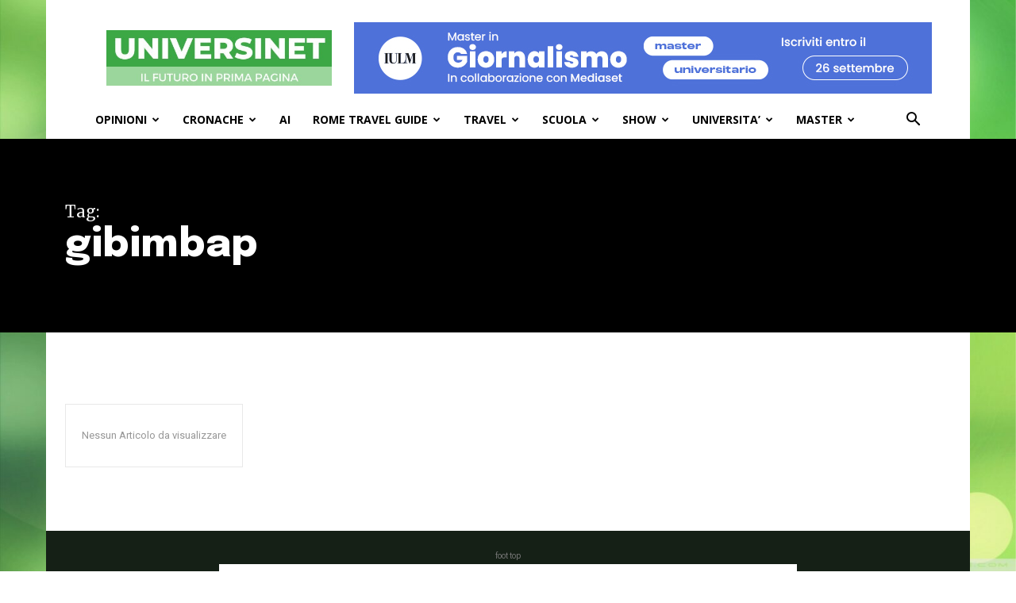

--- FILE ---
content_type: text/html; charset=UTF-8
request_url: https://www.universinet.it/tag/gibimbap/
body_size: 26337
content:
<!doctype html >
<!--[if IE 8]>    <html class="ie8" lang="en"> <![endif]-->
<!--[if IE 9]>    <html class="ie9" lang="en"> <![endif]-->
<!--[if gt IE 8]><!--> <html lang="it-IT" itemscope itemtype="https://schema.org/WebSite"> <!--<![endif]-->
<head>
    <title>gibimbap | UniversiNet Magazine</title>
    <meta charset="UTF-8" />
    <meta name="viewport" content="width=device-width, initial-scale=1.0">
    <link rel="pingback" href="https://www.universinet.it/xmlrpc.php" />
    <meta name='robots' content='max-image-preview:large' />
	<style>img:is([sizes="auto" i], [sizes^="auto," i]) { contain-intrinsic-size: 3000px 1500px }</style>
	<link rel='dns-prefetch' href='//www.universinet.it' />
<link rel='dns-prefetch' href='//fonts.googleapis.com' />
<link rel="alternate" type="application/rss+xml" title="UniversiNet Magazine &raquo; Feed" href="https://www.universinet.it/feed/" />
<link rel="alternate" type="application/rss+xml" title="UniversiNet Magazine &raquo; Feed dei commenti" href="https://www.universinet.it/comments/feed/" />
<link rel="alternate" type="application/rss+xml" title="UniversiNet Magazine &raquo; gibimbap Feed del tag" href="https://www.universinet.it/tag/gibimbap/feed/" />
<script type="text/javascript">
/* <![CDATA[ */
window._wpemojiSettings = {"baseUrl":"https:\/\/s.w.org\/images\/core\/emoji\/16.0.1\/72x72\/","ext":".png","svgUrl":"https:\/\/s.w.org\/images\/core\/emoji\/16.0.1\/svg\/","svgExt":".svg","source":{"concatemoji":"https:\/\/www.universinet.it\/wp-includes\/js\/wp-emoji-release.min.js?ver=6.8.3"}};
/*! This file is auto-generated */
!function(s,n){var o,i,e;function c(e){try{var t={supportTests:e,timestamp:(new Date).valueOf()};sessionStorage.setItem(o,JSON.stringify(t))}catch(e){}}function p(e,t,n){e.clearRect(0,0,e.canvas.width,e.canvas.height),e.fillText(t,0,0);var t=new Uint32Array(e.getImageData(0,0,e.canvas.width,e.canvas.height).data),a=(e.clearRect(0,0,e.canvas.width,e.canvas.height),e.fillText(n,0,0),new Uint32Array(e.getImageData(0,0,e.canvas.width,e.canvas.height).data));return t.every(function(e,t){return e===a[t]})}function u(e,t){e.clearRect(0,0,e.canvas.width,e.canvas.height),e.fillText(t,0,0);for(var n=e.getImageData(16,16,1,1),a=0;a<n.data.length;a++)if(0!==n.data[a])return!1;return!0}function f(e,t,n,a){switch(t){case"flag":return n(e,"\ud83c\udff3\ufe0f\u200d\u26a7\ufe0f","\ud83c\udff3\ufe0f\u200b\u26a7\ufe0f")?!1:!n(e,"\ud83c\udde8\ud83c\uddf6","\ud83c\udde8\u200b\ud83c\uddf6")&&!n(e,"\ud83c\udff4\udb40\udc67\udb40\udc62\udb40\udc65\udb40\udc6e\udb40\udc67\udb40\udc7f","\ud83c\udff4\u200b\udb40\udc67\u200b\udb40\udc62\u200b\udb40\udc65\u200b\udb40\udc6e\u200b\udb40\udc67\u200b\udb40\udc7f");case"emoji":return!a(e,"\ud83e\udedf")}return!1}function g(e,t,n,a){var r="undefined"!=typeof WorkerGlobalScope&&self instanceof WorkerGlobalScope?new OffscreenCanvas(300,150):s.createElement("canvas"),o=r.getContext("2d",{willReadFrequently:!0}),i=(o.textBaseline="top",o.font="600 32px Arial",{});return e.forEach(function(e){i[e]=t(o,e,n,a)}),i}function t(e){var t=s.createElement("script");t.src=e,t.defer=!0,s.head.appendChild(t)}"undefined"!=typeof Promise&&(o="wpEmojiSettingsSupports",i=["flag","emoji"],n.supports={everything:!0,everythingExceptFlag:!0},e=new Promise(function(e){s.addEventListener("DOMContentLoaded",e,{once:!0})}),new Promise(function(t){var n=function(){try{var e=JSON.parse(sessionStorage.getItem(o));if("object"==typeof e&&"number"==typeof e.timestamp&&(new Date).valueOf()<e.timestamp+604800&&"object"==typeof e.supportTests)return e.supportTests}catch(e){}return null}();if(!n){if("undefined"!=typeof Worker&&"undefined"!=typeof OffscreenCanvas&&"undefined"!=typeof URL&&URL.createObjectURL&&"undefined"!=typeof Blob)try{var e="postMessage("+g.toString()+"("+[JSON.stringify(i),f.toString(),p.toString(),u.toString()].join(",")+"));",a=new Blob([e],{type:"text/javascript"}),r=new Worker(URL.createObjectURL(a),{name:"wpTestEmojiSupports"});return void(r.onmessage=function(e){c(n=e.data),r.terminate(),t(n)})}catch(e){}c(n=g(i,f,p,u))}t(n)}).then(function(e){for(var t in e)n.supports[t]=e[t],n.supports.everything=n.supports.everything&&n.supports[t],"flag"!==t&&(n.supports.everythingExceptFlag=n.supports.everythingExceptFlag&&n.supports[t]);n.supports.everythingExceptFlag=n.supports.everythingExceptFlag&&!n.supports.flag,n.DOMReady=!1,n.readyCallback=function(){n.DOMReady=!0}}).then(function(){return e}).then(function(){var e;n.supports.everything||(n.readyCallback(),(e=n.source||{}).concatemoji?t(e.concatemoji):e.wpemoji&&e.twemoji&&(t(e.twemoji),t(e.wpemoji)))}))}((window,document),window._wpemojiSettings);
/* ]]> */
</script>
<style id='wp-emoji-styles-inline-css' type='text/css'>

	img.wp-smiley, img.emoji {
		display: inline !important;
		border: none !important;
		box-shadow: none !important;
		height: 1em !important;
		width: 1em !important;
		margin: 0 0.07em !important;
		vertical-align: -0.1em !important;
		background: none !important;
		padding: 0 !important;
	}
</style>
<style id='classic-theme-styles-inline-css' type='text/css'>
/*! This file is auto-generated */
.wp-block-button__link{color:#fff;background-color:#32373c;border-radius:9999px;box-shadow:none;text-decoration:none;padding:calc(.667em + 2px) calc(1.333em + 2px);font-size:1.125em}.wp-block-file__button{background:#32373c;color:#fff;text-decoration:none}
</style>
<style id='global-styles-inline-css' type='text/css'>
:root{--wp--preset--aspect-ratio--square: 1;--wp--preset--aspect-ratio--4-3: 4/3;--wp--preset--aspect-ratio--3-4: 3/4;--wp--preset--aspect-ratio--3-2: 3/2;--wp--preset--aspect-ratio--2-3: 2/3;--wp--preset--aspect-ratio--16-9: 16/9;--wp--preset--aspect-ratio--9-16: 9/16;--wp--preset--color--black: #000000;--wp--preset--color--cyan-bluish-gray: #abb8c3;--wp--preset--color--white: #ffffff;--wp--preset--color--pale-pink: #f78da7;--wp--preset--color--vivid-red: #cf2e2e;--wp--preset--color--luminous-vivid-orange: #ff6900;--wp--preset--color--luminous-vivid-amber: #fcb900;--wp--preset--color--light-green-cyan: #7bdcb5;--wp--preset--color--vivid-green-cyan: #00d084;--wp--preset--color--pale-cyan-blue: #8ed1fc;--wp--preset--color--vivid-cyan-blue: #0693e3;--wp--preset--color--vivid-purple: #9b51e0;--wp--preset--gradient--vivid-cyan-blue-to-vivid-purple: linear-gradient(135deg,rgba(6,147,227,1) 0%,rgb(155,81,224) 100%);--wp--preset--gradient--light-green-cyan-to-vivid-green-cyan: linear-gradient(135deg,rgb(122,220,180) 0%,rgb(0,208,130) 100%);--wp--preset--gradient--luminous-vivid-amber-to-luminous-vivid-orange: linear-gradient(135deg,rgba(252,185,0,1) 0%,rgba(255,105,0,1) 100%);--wp--preset--gradient--luminous-vivid-orange-to-vivid-red: linear-gradient(135deg,rgba(255,105,0,1) 0%,rgb(207,46,46) 100%);--wp--preset--gradient--very-light-gray-to-cyan-bluish-gray: linear-gradient(135deg,rgb(238,238,238) 0%,rgb(169,184,195) 100%);--wp--preset--gradient--cool-to-warm-spectrum: linear-gradient(135deg,rgb(74,234,220) 0%,rgb(151,120,209) 20%,rgb(207,42,186) 40%,rgb(238,44,130) 60%,rgb(251,105,98) 80%,rgb(254,248,76) 100%);--wp--preset--gradient--blush-light-purple: linear-gradient(135deg,rgb(255,206,236) 0%,rgb(152,150,240) 100%);--wp--preset--gradient--blush-bordeaux: linear-gradient(135deg,rgb(254,205,165) 0%,rgb(254,45,45) 50%,rgb(107,0,62) 100%);--wp--preset--gradient--luminous-dusk: linear-gradient(135deg,rgb(255,203,112) 0%,rgb(199,81,192) 50%,rgb(65,88,208) 100%);--wp--preset--gradient--pale-ocean: linear-gradient(135deg,rgb(255,245,203) 0%,rgb(182,227,212) 50%,rgb(51,167,181) 100%);--wp--preset--gradient--electric-grass: linear-gradient(135deg,rgb(202,248,128) 0%,rgb(113,206,126) 100%);--wp--preset--gradient--midnight: linear-gradient(135deg,rgb(2,3,129) 0%,rgb(40,116,252) 100%);--wp--preset--font-size--small: 11px;--wp--preset--font-size--medium: 20px;--wp--preset--font-size--large: 32px;--wp--preset--font-size--x-large: 42px;--wp--preset--font-size--regular: 15px;--wp--preset--font-size--larger: 50px;--wp--preset--spacing--20: 0.44rem;--wp--preset--spacing--30: 0.67rem;--wp--preset--spacing--40: 1rem;--wp--preset--spacing--50: 1.5rem;--wp--preset--spacing--60: 2.25rem;--wp--preset--spacing--70: 3.38rem;--wp--preset--spacing--80: 5.06rem;--wp--preset--shadow--natural: 6px 6px 9px rgba(0, 0, 0, 0.2);--wp--preset--shadow--deep: 12px 12px 50px rgba(0, 0, 0, 0.4);--wp--preset--shadow--sharp: 6px 6px 0px rgba(0, 0, 0, 0.2);--wp--preset--shadow--outlined: 6px 6px 0px -3px rgba(255, 255, 255, 1), 6px 6px rgba(0, 0, 0, 1);--wp--preset--shadow--crisp: 6px 6px 0px rgba(0, 0, 0, 1);}:where(.is-layout-flex){gap: 0.5em;}:where(.is-layout-grid){gap: 0.5em;}body .is-layout-flex{display: flex;}.is-layout-flex{flex-wrap: wrap;align-items: center;}.is-layout-flex > :is(*, div){margin: 0;}body .is-layout-grid{display: grid;}.is-layout-grid > :is(*, div){margin: 0;}:where(.wp-block-columns.is-layout-flex){gap: 2em;}:where(.wp-block-columns.is-layout-grid){gap: 2em;}:where(.wp-block-post-template.is-layout-flex){gap: 1.25em;}:where(.wp-block-post-template.is-layout-grid){gap: 1.25em;}.has-black-color{color: var(--wp--preset--color--black) !important;}.has-cyan-bluish-gray-color{color: var(--wp--preset--color--cyan-bluish-gray) !important;}.has-white-color{color: var(--wp--preset--color--white) !important;}.has-pale-pink-color{color: var(--wp--preset--color--pale-pink) !important;}.has-vivid-red-color{color: var(--wp--preset--color--vivid-red) !important;}.has-luminous-vivid-orange-color{color: var(--wp--preset--color--luminous-vivid-orange) !important;}.has-luminous-vivid-amber-color{color: var(--wp--preset--color--luminous-vivid-amber) !important;}.has-light-green-cyan-color{color: var(--wp--preset--color--light-green-cyan) !important;}.has-vivid-green-cyan-color{color: var(--wp--preset--color--vivid-green-cyan) !important;}.has-pale-cyan-blue-color{color: var(--wp--preset--color--pale-cyan-blue) !important;}.has-vivid-cyan-blue-color{color: var(--wp--preset--color--vivid-cyan-blue) !important;}.has-vivid-purple-color{color: var(--wp--preset--color--vivid-purple) !important;}.has-black-background-color{background-color: var(--wp--preset--color--black) !important;}.has-cyan-bluish-gray-background-color{background-color: var(--wp--preset--color--cyan-bluish-gray) !important;}.has-white-background-color{background-color: var(--wp--preset--color--white) !important;}.has-pale-pink-background-color{background-color: var(--wp--preset--color--pale-pink) !important;}.has-vivid-red-background-color{background-color: var(--wp--preset--color--vivid-red) !important;}.has-luminous-vivid-orange-background-color{background-color: var(--wp--preset--color--luminous-vivid-orange) !important;}.has-luminous-vivid-amber-background-color{background-color: var(--wp--preset--color--luminous-vivid-amber) !important;}.has-light-green-cyan-background-color{background-color: var(--wp--preset--color--light-green-cyan) !important;}.has-vivid-green-cyan-background-color{background-color: var(--wp--preset--color--vivid-green-cyan) !important;}.has-pale-cyan-blue-background-color{background-color: var(--wp--preset--color--pale-cyan-blue) !important;}.has-vivid-cyan-blue-background-color{background-color: var(--wp--preset--color--vivid-cyan-blue) !important;}.has-vivid-purple-background-color{background-color: var(--wp--preset--color--vivid-purple) !important;}.has-black-border-color{border-color: var(--wp--preset--color--black) !important;}.has-cyan-bluish-gray-border-color{border-color: var(--wp--preset--color--cyan-bluish-gray) !important;}.has-white-border-color{border-color: var(--wp--preset--color--white) !important;}.has-pale-pink-border-color{border-color: var(--wp--preset--color--pale-pink) !important;}.has-vivid-red-border-color{border-color: var(--wp--preset--color--vivid-red) !important;}.has-luminous-vivid-orange-border-color{border-color: var(--wp--preset--color--luminous-vivid-orange) !important;}.has-luminous-vivid-amber-border-color{border-color: var(--wp--preset--color--luminous-vivid-amber) !important;}.has-light-green-cyan-border-color{border-color: var(--wp--preset--color--light-green-cyan) !important;}.has-vivid-green-cyan-border-color{border-color: var(--wp--preset--color--vivid-green-cyan) !important;}.has-pale-cyan-blue-border-color{border-color: var(--wp--preset--color--pale-cyan-blue) !important;}.has-vivid-cyan-blue-border-color{border-color: var(--wp--preset--color--vivid-cyan-blue) !important;}.has-vivid-purple-border-color{border-color: var(--wp--preset--color--vivid-purple) !important;}.has-vivid-cyan-blue-to-vivid-purple-gradient-background{background: var(--wp--preset--gradient--vivid-cyan-blue-to-vivid-purple) !important;}.has-light-green-cyan-to-vivid-green-cyan-gradient-background{background: var(--wp--preset--gradient--light-green-cyan-to-vivid-green-cyan) !important;}.has-luminous-vivid-amber-to-luminous-vivid-orange-gradient-background{background: var(--wp--preset--gradient--luminous-vivid-amber-to-luminous-vivid-orange) !important;}.has-luminous-vivid-orange-to-vivid-red-gradient-background{background: var(--wp--preset--gradient--luminous-vivid-orange-to-vivid-red) !important;}.has-very-light-gray-to-cyan-bluish-gray-gradient-background{background: var(--wp--preset--gradient--very-light-gray-to-cyan-bluish-gray) !important;}.has-cool-to-warm-spectrum-gradient-background{background: var(--wp--preset--gradient--cool-to-warm-spectrum) !important;}.has-blush-light-purple-gradient-background{background: var(--wp--preset--gradient--blush-light-purple) !important;}.has-blush-bordeaux-gradient-background{background: var(--wp--preset--gradient--blush-bordeaux) !important;}.has-luminous-dusk-gradient-background{background: var(--wp--preset--gradient--luminous-dusk) !important;}.has-pale-ocean-gradient-background{background: var(--wp--preset--gradient--pale-ocean) !important;}.has-electric-grass-gradient-background{background: var(--wp--preset--gradient--electric-grass) !important;}.has-midnight-gradient-background{background: var(--wp--preset--gradient--midnight) !important;}.has-small-font-size{font-size: var(--wp--preset--font-size--small) !important;}.has-medium-font-size{font-size: var(--wp--preset--font-size--medium) !important;}.has-large-font-size{font-size: var(--wp--preset--font-size--large) !important;}.has-x-large-font-size{font-size: var(--wp--preset--font-size--x-large) !important;}
:where(.wp-block-post-template.is-layout-flex){gap: 1.25em;}:where(.wp-block-post-template.is-layout-grid){gap: 1.25em;}
:where(.wp-block-columns.is-layout-flex){gap: 2em;}:where(.wp-block-columns.is-layout-grid){gap: 2em;}
:root :where(.wp-block-pullquote){font-size: 1.5em;line-height: 1.6;}
</style>
<link rel='stylesheet' id='td-plugin-multi-purpose-css' href='https://www.universinet.it/wp-content/plugins/td-composer/td-multi-purpose/style.css?ver=7cd248d7ca13c255207c3f8b916c3f00' type='text/css' media='all' />
<link rel='stylesheet' id='google-fonts-style-css' href='https://fonts.googleapis.com/css?family=Open+Sans%3A400%2C600%2C700%7CRoboto%3A400%2C600%2C700%7CEpilogue%3A800%2C400%7CMerriweather%3A400%7CRed+Hat+Display%3A500%2C400&#038;display=swap&#038;ver=12.7.3' type='text/css' media='all' />
<link rel='stylesheet' id='td-multipurpose-css' href='https://www.universinet.it/wp-content/plugins/td-composer/assets/fonts/td-multipurpose/td-multipurpose.css?ver=7cd248d7ca13c255207c3f8b916c3f00' type='text/css' media='all' />
<link rel='stylesheet' id='td-theme-css' href='https://www.universinet.it/wp-content/themes/Newspaper/style.css?ver=12.7.3' type='text/css' media='all' />
<style id='td-theme-inline-css' type='text/css'>@media (max-width:767px){.td-header-desktop-wrap{display:none}}@media (min-width:767px){.td-header-mobile-wrap{display:none}}</style>
<link rel='stylesheet' id='td-legacy-framework-front-style-css' href='https://www.universinet.it/wp-content/plugins/td-composer/legacy/Newspaper/assets/css/td_legacy_main.css?ver=7cd248d7ca13c255207c3f8b916c3f00' type='text/css' media='all' />
<link rel='stylesheet' id='td-standard-pack-framework-front-style-css' href='https://www.universinet.it/wp-content/plugins/td-standard-pack/Newspaper/assets/css/td_standard_pack_main.css?ver=c12e6da63ed2f212e87e44e5e9b9a302' type='text/css' media='all' />
<link rel='stylesheet' id='tdb_style_cloud_templates_front-css' href='https://www.universinet.it/wp-content/plugins/td-cloud-library/assets/css/tdb_main.css?ver=6127d3b6131f900b2e62bb855b13dc3b' type='text/css' media='all' />
<script type="text/javascript" src="https://www.universinet.it/wp-includes/js/jquery/jquery.min.js?ver=3.7.1" id="jquery-core-js"></script>
<script type="text/javascript" src="https://www.universinet.it/wp-includes/js/jquery/jquery-migrate.min.js?ver=3.4.1" id="jquery-migrate-js"></script>

<!-- OG: 3.3.8 -->
<meta property="og:image" content="https://www.universinet.it/wp-content/uploads/2023/04/cropped-favicon.jpg"><meta property="og:type" content="website"><meta property="og:locale" content="it_IT"><meta property="og:site_name" content="UniversiNet Magazine"><meta property="og:url" content="https://www.universinet.it/tag/gibimbap/"><meta property="og:title" content="gibimbap &#8211; UniversiNet Magazine">

<meta property="twitter:partner" content="ogwp"><meta property="twitter:title" content="gibimbap &#8211; UniversiNet Magazine"><meta property="twitter:url" content="https://www.universinet.it/tag/gibimbap/">
<meta itemprop="image" content="https://www.universinet.it/wp-content/uploads/2023/04/cropped-favicon.jpg"><meta itemprop="name" content="gibimbap &#8211; UniversiNet Magazine">
<!-- /OG -->

<link rel="https://api.w.org/" href="https://www.universinet.it/wp-json/" /><link rel="alternate" title="JSON" type="application/json" href="https://www.universinet.it/wp-json/wp/v2/tags/3077" /><link rel="EditURI" type="application/rsd+xml" title="RSD" href="https://www.universinet.it/xmlrpc.php?rsd" />
<meta name="generator" content="WordPress 6.8.3" />
    <script>
        window.tdb_global_vars = {"wpRestUrl":"https:\/\/www.universinet.it\/wp-json\/","permalinkStructure":"\/%postname%\/"};
        window.tdb_p_autoload_vars = {"isAjax":false,"isAdminBarShowing":false};
    </script>
    
    <style id="tdb-global-colors">:root{--tt-accent-color:#E4A41E;--tt-hover:#504BDC;--tt-gray-dark:#777777;--tt-extra-color:#f4f4f4;--tt-primary-color:#000000}</style>

    
	            <style id="tdb-global-fonts">
                
:root{--tt-secondary:Merriweather;--tt-extra:Red Hat Display;--tt-primary-font:Epilogue;}
            </style>
            
<!-- JS generated by theme -->

<script type="text/javascript" id="td-generated-header-js">
    
    

	    var tdBlocksArray = []; //here we store all the items for the current page

	    // td_block class - each ajax block uses a object of this class for requests
	    function tdBlock() {
		    this.id = '';
		    this.block_type = 1; //block type id (1-234 etc)
		    this.atts = '';
		    this.td_column_number = '';
		    this.td_current_page = 1; //
		    this.post_count = 0; //from wp
		    this.found_posts = 0; //from wp
		    this.max_num_pages = 0; //from wp
		    this.td_filter_value = ''; //current live filter value
		    this.is_ajax_running = false;
		    this.td_user_action = ''; // load more or infinite loader (used by the animation)
		    this.header_color = '';
		    this.ajax_pagination_infinite_stop = ''; //show load more at page x
	    }

        // td_js_generator - mini detector
        ( function () {
            var htmlTag = document.getElementsByTagName("html")[0];

	        if ( navigator.userAgent.indexOf("MSIE 10.0") > -1 ) {
                htmlTag.className += ' ie10';
            }

            if ( !!navigator.userAgent.match(/Trident.*rv\:11\./) ) {
                htmlTag.className += ' ie11';
            }

	        if ( navigator.userAgent.indexOf("Edge") > -1 ) {
                htmlTag.className += ' ieEdge';
            }

            if ( /(iPad|iPhone|iPod)/g.test(navigator.userAgent) ) {
                htmlTag.className += ' td-md-is-ios';
            }

            var user_agent = navigator.userAgent.toLowerCase();
            if ( user_agent.indexOf("android") > -1 ) {
                htmlTag.className += ' td-md-is-android';
            }

            if ( -1 !== navigator.userAgent.indexOf('Mac OS X')  ) {
                htmlTag.className += ' td-md-is-os-x';
            }

            if ( /chrom(e|ium)/.test(navigator.userAgent.toLowerCase()) ) {
               htmlTag.className += ' td-md-is-chrome';
            }

            if ( -1 !== navigator.userAgent.indexOf('Firefox') ) {
                htmlTag.className += ' td-md-is-firefox';
            }

            if ( -1 !== navigator.userAgent.indexOf('Safari') && -1 === navigator.userAgent.indexOf('Chrome') ) {
                htmlTag.className += ' td-md-is-safari';
            }

            if( -1 !== navigator.userAgent.indexOf('IEMobile') ){
                htmlTag.className += ' td-md-is-iemobile';
            }

        })();

        var tdLocalCache = {};

        ( function () {
            "use strict";

            tdLocalCache = {
                data: {},
                remove: function (resource_id) {
                    delete tdLocalCache.data[resource_id];
                },
                exist: function (resource_id) {
                    return tdLocalCache.data.hasOwnProperty(resource_id) && tdLocalCache.data[resource_id] !== null;
                },
                get: function (resource_id) {
                    return tdLocalCache.data[resource_id];
                },
                set: function (resource_id, cachedData) {
                    tdLocalCache.remove(resource_id);
                    tdLocalCache.data[resource_id] = cachedData;
                }
            };
        })();

    
    
var td_viewport_interval_list=[{"limitBottom":767,"sidebarWidth":228},{"limitBottom":1018,"sidebarWidth":300},{"limitBottom":1140,"sidebarWidth":324}];
var td_animation_stack_effect="type0";
var tds_animation_stack=true;
var td_animation_stack_specific_selectors=".entry-thumb, img, .td-lazy-img";
var td_animation_stack_general_selectors=".td-animation-stack img, .td-animation-stack .entry-thumb, .post img, .td-animation-stack .td-lazy-img";
var tdc_is_installed="yes";
var tdc_domain_active=false;
var td_ajax_url="https:\/\/www.universinet.it\/wp-admin\/admin-ajax.php?td_theme_name=Newspaper&v=12.7.3";
var td_get_template_directory_uri="https:\/\/www.universinet.it\/wp-content\/plugins\/td-composer\/legacy\/common";
var tds_snap_menu="smart_snap_always";
var tds_logo_on_sticky="show_header_logo";
var tds_header_style="";
var td_please_wait="Per favore attendi...";
var td_email_user_pass_incorrect="Utente o password errata!";
var td_email_user_incorrect="Email o Username errati!";
var td_email_incorrect="Email non corretta!";
var td_user_incorrect="Username incorrect!";
var td_email_user_empty="Email or username empty!";
var td_pass_empty="Pass empty!";
var td_pass_pattern_incorrect="Invalid Pass Pattern!";
var td_retype_pass_incorrect="Retyped Pass incorrect!";
var tds_more_articles_on_post_enable="show";
var tds_more_articles_on_post_time_to_wait="";
var tds_more_articles_on_post_pages_distance_from_top=0;
var tds_captcha="";
var tds_theme_color_site_wide="#4db2ec";
var tds_smart_sidebar="enabled";
var tdThemeName="Newspaper";
var tdThemeNameWl="Newspaper";
var td_magnific_popup_translation_tPrev="Precedente (Freccia Sinistra)";
var td_magnific_popup_translation_tNext="Successivo (tasto freccia destra)";
var td_magnific_popup_translation_tCounter="%curr% di %total%";
var td_magnific_popup_translation_ajax_tError="Il contenuto di %url% non pu\u00f2 essere caricato.";
var td_magnific_popup_translation_image_tError="L'immagine #%curr% non pu\u00f2 essere caricata";
var tdBlockNonce="bdca66234b";
var tdMobileMenu="enabled";
var tdMobileSearch="enabled";
var tdDateNamesI18n={"month_names":["Gennaio","Febbraio","Marzo","Aprile","Maggio","Giugno","Luglio","Agosto","Settembre","Ottobre","Novembre","Dicembre"],"month_names_short":["Gen","Feb","Mar","Apr","Mag","Giu","Lug","Ago","Set","Ott","Nov","Dic"],"day_names":["domenica","luned\u00ec","marted\u00ec","mercoled\u00ec","gioved\u00ec","venerd\u00ec","sabato"],"day_names_short":["Dom","Lun","Mar","Mer","Gio","Ven","Sab"]};
var tdb_modal_confirm="Save";
var tdb_modal_cancel="Cancel";
var tdb_modal_confirm_alt="Yes";
var tdb_modal_cancel_alt="No";
var td_deploy_mode="deploy";
var td_ad_background_click_link="https:\/\/www.wwf.it";
var td_ad_background_click_target="_blank";
</script>


<!-- Header style compiled by theme -->

<style>:root{--td_header_color:#222222}.td-footer-wrapper,.td-footer-wrapper .td_block_template_7 .td-block-title>*,.td-footer-wrapper .td_block_template_17 .td-block-title,.td-footer-wrapper .td-block-title-wrap .td-wrapper-pulldown-filter{background-color:#111111}.td-footer-wrapper::before{background-image:url('https://www.universinet.it/wp-content/uploads/2023/04/logo-1.jpeg')}.td-footer-wrapper::before{background-size:cover}.td-footer-wrapper::before{background-position:center center}.td-footer-wrapper::before{opacity:0.1}:root{--td_header_color:#222222}.td-footer-wrapper,.td-footer-wrapper .td_block_template_7 .td-block-title>*,.td-footer-wrapper .td_block_template_17 .td-block-title,.td-footer-wrapper .td-block-title-wrap .td-wrapper-pulldown-filter{background-color:#111111}.td-footer-wrapper::before{background-image:url('https://www.universinet.it/wp-content/uploads/2023/04/logo-1.jpeg')}.td-footer-wrapper::before{background-size:cover}.td-footer-wrapper::before{background-position:center center}.td-footer-wrapper::before{opacity:0.1}</style>

<!-- Global Site Tag (gtag.js) - Google Analytics -->
<script async src="https://www.googletagmanager.com/gtag/js?id=UA-113913-1"></script>
<script>
  window.dataLayer = window.dataLayer || [];
  function gtag(){dataLayer.push(arguments)};
  gtag('js', new Date());

  gtag('config', 'UA-113913-1');
</script>
<link rel="icon" href="https://www.universinet.it/wp-content/uploads/2023/04/cropped-favicon-32x32.jpg" sizes="32x32" />
<link rel="icon" href="https://www.universinet.it/wp-content/uploads/2023/04/cropped-favicon-192x192.jpg" sizes="192x192" />
<link rel="apple-touch-icon" href="https://www.universinet.it/wp-content/uploads/2023/04/cropped-favicon-180x180.jpg" />
<meta name="msapplication-TileImage" content="https://www.universinet.it/wp-content/uploads/2023/04/cropped-favicon-270x270.jpg" />

<!-- Button style compiled by theme -->

<style></style>

	<style id="tdw-css-placeholder"></style></head>

<body class="archive tag tag-gibimbap tag-3077 wp-theme-Newspaper td-standard-pack global-block-template-1 tdb-template td-animation-stack-type0 td-boxed-layout td-background-link" itemscope="itemscope" itemtype="https://schema.org/WebPage">

<div class="td-scroll-up" data-style="style1"><i class="td-icon-menu-up"></i></div>
    <div class="td-menu-background" style="visibility:hidden"></div>
<div id="td-mobile-nav" style="visibility:hidden">
    <div class="td-mobile-container">
        <!-- mobile menu top section -->
        <div class="td-menu-socials-wrap">
            <!-- socials -->
            <div class="td-menu-socials">
                
        <span class="td-social-icon-wrap">
            <a target="_blank" rel="nofollow" href="https://www.facebook.com/profile.php?id=100063200591492" title="Facebook">
                <i class="td-icon-font td-icon-facebook"></i>
                <span style="display: none">Facebook</span>
            </a>
        </span>
        <span class="td-social-icon-wrap">
            <a target="_blank" rel="nofollow" href="https://twitter.com/universinet" title="Twitter">
                <i class="td-icon-font td-icon-twitter"></i>
                <span style="display: none">Twitter</span>
            </a>
        </span>            </div>
            <!-- close button -->
            <div class="td-mobile-close">
                <span><i class="td-icon-close-mobile"></i></span>
            </div>
        </div>

        <!-- login section -->
                    <div class="td-menu-login-section">
                
    <div class="td-guest-wrap">
        <div class="td-menu-login"><a id="login-link-mob">Registrati</a></div>
    </div>
            </div>
        
        <!-- menu section -->
        <div class="td-mobile-content">
            <div class="menu-main-header-menu-2024-container"><ul id="menu-main-header-menu-2024" class="td-mobile-main-menu"><li id="menu-item-11262" class="menu-item menu-item-type-taxonomy menu-item-object-category menu-item-has-children menu-item-first menu-item-11262"><a href="https://www.universinet.it/opinioni/">OPINIONI<i class="td-icon-menu-right td-element-after"></i></a>
<ul class="sub-menu">
	<li id="menu-item-11291" class="menu-item menu-item-type-taxonomy menu-item-object-category menu-item-11291"><a href="https://www.universinet.it/opinioni/verde-futuro/">VERDEFUTURO</a></li>
	<li id="menu-item-11292" class="menu-item menu-item-type-post_type menu-item-object-page menu-item-11292"><a href="https://www.universinet.it/chi-siamo/">Chi Siamo</a></li>
</ul>
</li>
<li id="menu-item-11244" class="menu-item menu-item-type-taxonomy menu-item-object-category menu-item-has-children menu-item-11244"><a href="https://www.universinet.it/cronache-italiane/">CRONACHE<i class="td-icon-menu-right td-element-after"></i></a>
<ul class="sub-menu">
	<li id="menu-item-11280" class="menu-item menu-item-type-taxonomy menu-item-object-category menu-item-11280"><a href="https://www.universinet.it/cronache-italiane/tglazio/">TGLAZIO</a></li>
</ul>
</li>
<li id="menu-item-12057" class="menu-item menu-item-type-taxonomy menu-item-object-category menu-item-12057"><a href="https://www.universinet.it/intelligenzaartificiale/">AI</a></li>
<li id="menu-item-12284" class="menu-item menu-item-type-taxonomy menu-item-object-category menu-item-has-children menu-item-12284"><a href="https://www.universinet.it/travel/rome-travel-guide/">ROME TRAVEL GUIDE<i class="td-icon-menu-right td-element-after"></i></a>
<ul class="sub-menu">
	<li id="menu-item-12291" class="menu-item menu-item-type-taxonomy menu-item-object-category menu-item-12291"><a href="https://www.universinet.it/travel/rome-travel-guide/rome-hidden-gems/">ROME HIDDEN GEMS</a></li>
	<li id="menu-item-12292" class="menu-item menu-item-type-taxonomy menu-item-object-category menu-item-12292"><a href="https://www.universinet.it/travel/rome-travel-guide/rome-must-see-attractions/">ROME MUST-SEE ATTRACTIONS</a></li>
	<li id="menu-item-12297" class="menu-item menu-item-type-taxonomy menu-item-object-category menu-item-12297"><a href="https://www.universinet.it/travel/rome-travel-guide/rome-aperitif-wine-bar/">ROME BEST APERITIF &amp; WINE BAR</a></li>
	<li id="menu-item-12301" class="menu-item menu-item-type-taxonomy menu-item-object-category menu-item-12301"><a href="https://www.universinet.it/travel/rome-travel-guide/rome-rooftops/">ROME ROOFTOPS</a></li>
	<li id="menu-item-12300" class="menu-item menu-item-type-taxonomy menu-item-object-category menu-item-12300"><a href="https://www.universinet.it/travel/rome-travel-guide/rome-food-tours/">ROME FOOD TOURS</a></li>
	<li id="menu-item-12299" class="menu-item menu-item-type-taxonomy menu-item-object-category menu-item-12299"><a href="https://www.universinet.it/travel/rome-travel-guide/rome-best-restaurants/">ROME BEST RESTAURANTS</a></li>
	<li id="menu-item-12298" class="menu-item menu-item-type-taxonomy menu-item-object-category menu-item-12298"><a href="https://www.universinet.it/travel/rome-travel-guide/rome-best-pizzerias/">ROME BEST PIZZERIAS</a></li>
</ul>
</li>
<li id="menu-item-12285" class="menu-item menu-item-type-taxonomy menu-item-object-category menu-item-has-children menu-item-12285"><a href="https://www.universinet.it/travel/">TRAVEL<i class="td-icon-menu-right td-element-after"></i></a>
<ul class="sub-menu">
	<li id="menu-item-11246" class="menu-item menu-item-type-taxonomy menu-item-object-category menu-item-11246"><a href="https://www.universinet.it/esteri/corea-del-sud/">SOUTH KOREA &#8211; COREA DEL SUD</a></li>
	<li id="menu-item-11248" class="menu-item menu-item-type-taxonomy menu-item-object-category menu-item-11248"><a href="https://www.universinet.it/travel/giappone/">JAPAN &#8211; GIAPPONE</a></li>
</ul>
</li>
<li id="menu-item-11264" class="menu-item menu-item-type-taxonomy menu-item-object-category menu-item-has-children menu-item-11264"><a href="https://www.universinet.it/education/scuola-notizie/">SCUOLA<i class="td-icon-menu-right td-element-after"></i></a>
<ul class="sub-menu">
	<li id="menu-item-11268" class="menu-item menu-item-type-taxonomy menu-item-object-category menu-item-11268"><a href="https://www.universinet.it/education/scuola-notizie/orto_didattico/">Orto a scuola</a></li>
	<li id="menu-item-11265" class="menu-item menu-item-type-taxonomy menu-item-object-category menu-item-11265"><a href="https://www.universinet.it/education/scuola-notizie/maturita/">Maturità</a></li>
	<li id="menu-item-11266" class="menu-item menu-item-type-taxonomy menu-item-object-category menu-item-11266"><a href="https://www.universinet.it/education/scuola-notizie/tesine-maturita/">Tesine Maturità</a></li>
	<li id="menu-item-11267" class="menu-item menu-item-type-taxonomy menu-item-object-category menu-item-11267"><a href="https://www.universinet.it/education/scuola-notizie/versioni-latino/">Versioni Latino</a></li>
	<li id="menu-item-11270" class="menu-item menu-item-type-taxonomy menu-item-object-category menu-item-11270"><a href="https://www.universinet.it/education/scuola-notizie/tesine-scuole-medie-superiori/">Tesine Scuola Media</a></li>
</ul>
</li>
<li id="menu-item-11272" class="menu-item menu-item-type-taxonomy menu-item-object-category menu-item-has-children menu-item-11272"><a href="https://www.universinet.it/spettacolo/">SHOW<i class="td-icon-menu-right td-element-after"></i></a>
<ul class="sub-menu">
	<li id="menu-item-11275" class="menu-item menu-item-type-taxonomy menu-item-object-category menu-item-11275"><a href="https://www.universinet.it/spettacolo/love/">LOVE</a></li>
	<li id="menu-item-11277" class="menu-item menu-item-type-taxonomy menu-item-object-category menu-item-11277"><a href="https://www.universinet.it/spettacolo/teatro/">Teatro</a></li>
	<li id="menu-item-11276" class="menu-item menu-item-type-taxonomy menu-item-object-category menu-item-11276"><a href="https://www.universinet.it/spettacolo/mostre/">Exhibitions in Rpme &#8211; Mostre</a></li>
	<li id="menu-item-11261" class="menu-item menu-item-type-taxonomy menu-item-object-category menu-item-11261"><a href="https://www.universinet.it/spettacolo/musica/">Musica e Concerti</a></li>
	<li id="menu-item-11273" class="menu-item menu-item-type-taxonomy menu-item-object-category menu-item-11273"><a href="https://www.universinet.it/spettacolo/cinema-e-serie-tv/">Cinema e Serie TV</a></li>
	<li id="menu-item-11274" class="menu-item menu-item-type-taxonomy menu-item-object-category menu-item-11274"><a href="https://www.universinet.it/spettacolo/libri/">Libri</a></li>
	<li id="menu-item-11278" class="menu-item menu-item-type-taxonomy menu-item-object-category menu-item-11278"><a href="https://www.universinet.it/spettacolo/sport/">Sport</a></li>
	<li id="menu-item-11279" class="menu-item menu-item-type-taxonomy menu-item-object-category menu-item-11279"><a href="https://www.universinet.it/spettacolo/game/">Tech&amp;Game</a></li>
</ul>
</li>
<li id="menu-item-11290" class="menu-item menu-item-type-taxonomy menu-item-object-category menu-item-has-children menu-item-11290"><a href="https://www.universinet.it/education/notizie-universita-e-ricerca/speciale-universita-in-italia/">UNIVERSITA&#8217;<i class="td-icon-menu-right td-element-after"></i></a>
<ul class="sub-menu">
	<li id="menu-item-11281" class="menu-item menu-item-type-taxonomy menu-item-object-category menu-item-has-children menu-item-11281"><a href="https://www.universinet.it/test-ammissione/">TOLC<i class="td-icon-menu-right td-element-after"></i></a>
	<ul class="sub-menu">
		<li id="menu-item-11283" class="menu-item menu-item-type-taxonomy menu-item-object-category menu-item-11283"><a href="https://www.universinet.it/test-ammissione/test-ammissione-professioni-sanitarie/">Test Ammissione Professioni Sanitarie</a></li>
		<li id="menu-item-11284" class="menu-item menu-item-type-taxonomy menu-item-object-category menu-item-11284"><a href="https://www.universinet.it/test-ammissione/test-ingegneria/">TOLC INGEGNERIA &#8211; Test di ammissione alla facoltà di Ingegneria</a></li>
		<li id="menu-item-11285" class="menu-item menu-item-type-taxonomy menu-item-object-category menu-item-11285"><a href="https://www.universinet.it/test-ammissione/test-di-ammissione-a-medicina-e-odontoiatria/">TOLC Medicina Test Medicina e Odontoiatria</a></li>
		<li id="menu-item-11286" class="menu-item menu-item-type-taxonomy menu-item-object-category menu-item-11286"><a href="https://www.universinet.it/test-ammissione/tolc-test-veterinaria/">Tolc Test di ammissione a Veterinaria</a></li>
	</ul>
</li>
	<li id="menu-item-11288" class="menu-item menu-item-type-taxonomy menu-item-object-category menu-item-11288"><a href="https://www.universinet.it/education/notizie-universita-e-ricerca/universita-appunti-e-riassunti/">APPUNTI UNIVERSITA&#8217;</a></li>
	<li id="menu-item-11282" class="menu-item menu-item-type-taxonomy menu-item-object-category menu-item-11282"><a href="https://www.universinet.it/education/notizie-universita-e-ricerca/scegli-la-facolta/">SCEGLI LA FACOLTA&#8217;</a></li>
	<li id="menu-item-11289" class="menu-item menu-item-type-taxonomy menu-item-object-category menu-item-11289"><a href="https://www.universinet.it/education/notizie-universita-e-ricerca/strategie-per-superare-gli-esami/">Strategie per Gli Esami</a></li>
	<li id="menu-item-11247" class="menu-item menu-item-type-taxonomy menu-item-object-category menu-item-11247"><a href="https://www.universinet.it/education/notizie-universita-e-ricerca/erasmus/">Erasmus</a></li>
	<li id="menu-item-11287" class="menu-item menu-item-type-taxonomy menu-item-object-category menu-item-11287"><a href="https://www.universinet.it/education/notizie-universita-e-ricerca/">Università &amp; Ricerca</a></li>
</ul>
</li>
<li id="menu-item-11249" class="menu-item menu-item-type-taxonomy menu-item-object-category menu-item-has-children menu-item-11249"><a href="https://www.universinet.it/education/master-news/">MASTER<i class="td-icon-menu-right td-element-after"></i></a>
<ul class="sub-menu">
	<li id="menu-item-12347" class="menu-item menu-item-type-taxonomy menu-item-object-category menu-item-12347"><a href="https://www.universinet.it/education/master-news/master-in-giornalismo/">Master in Giornalismo</a></li>
	<li id="menu-item-11250" class="menu-item menu-item-type-taxonomy menu-item-object-category menu-item-11250"><a href="https://www.universinet.it/education/master-news/borse-di-studio-concorsi-stage/">Borse di studio Concorsi</a></li>
	<li id="menu-item-11256" class="menu-item menu-item-type-taxonomy menu-item-object-category menu-item-11256"><a href="https://www.universinet.it/education/master-news/ambiente-terzo-settore/">Master Green Tech</a></li>
	<li id="menu-item-11251" class="menu-item menu-item-type-taxonomy menu-item-object-category menu-item-11251"><a href="https://www.universinet.it/education/master-news/master-architettura-ingegneria/">Master Architettura e Ingegneria</a></li>
	<li id="menu-item-11252" class="menu-item menu-item-type-taxonomy menu-item-object-category menu-item-11252"><a href="https://www.universinet.it/education/master-news/master-comunicazione-e-marketing/">Master Comunicazione e Marketing</a></li>
	<li id="menu-item-11253" class="menu-item menu-item-type-taxonomy menu-item-object-category menu-item-11253"><a href="https://www.universinet.it/education/master-news/master-design-e-moda/">Master Design e Moda</a></li>
	<li id="menu-item-11255" class="menu-item menu-item-type-taxonomy menu-item-object-category menu-item-11255"><a href="https://www.universinet.it/education/master-news/master-economia-finanza/">Master Economia e FInanza</a></li>
	<li id="menu-item-11254" class="menu-item menu-item-type-taxonomy menu-item-object-category menu-item-11254"><a href="https://www.universinet.it/education/master-news/master-diritto-legali-sicurezza/">Master Diritto Legali Sicurezza</a></li>
	<li id="menu-item-11257" class="menu-item menu-item-type-taxonomy menu-item-object-category menu-item-11257"><a href="https://www.universinet.it/education/master-news/master-informatica-blockchain-tecnologia/">Master Informatica BlockChain e Tecnologia</a></li>
	<li id="menu-item-11258" class="menu-item menu-item-type-taxonomy menu-item-object-category menu-item-11258"><a href="https://www.universinet.it/education/master-news/master-mba-management-impresa/">Master MBA e Management</a></li>
	<li id="menu-item-11259" class="menu-item menu-item-type-taxonomy menu-item-object-category menu-item-11259"><a href="https://www.universinet.it/education/master-news/master-medicina/">Master Medicina, Psicologia e Farmacia</a></li>
	<li id="menu-item-11260" class="menu-item menu-item-type-taxonomy menu-item-object-category menu-item-11260"><a href="https://www.universinet.it/education/master-news/master-scienze-politiche-internazionali/">Master Scienze Politiche Internazionali e Turismo</a></li>
</ul>
</li>
</ul></div>        </div>
    </div>

    <!-- register/login section -->
            <div id="login-form-mobile" class="td-register-section">
            
            <div id="td-login-mob" class="td-login-animation td-login-hide-mob">
            	<!-- close button -->
	            <div class="td-login-close">
	                <span class="td-back-button"><i class="td-icon-read-down"></i></span>
	                <div class="td-login-title">Registrati</div>
	                <!-- close button -->
		            <div class="td-mobile-close">
		                <span><i class="td-icon-close-mobile"></i></span>
		            </div>
	            </div>
	            <form class="td-login-form-wrap" action="#" method="post">
	                <div class="td-login-panel-title"><span>Benvenuto!</span>Accedi al tuo account</div>
	                <div class="td_display_err"></div>
	                <div class="td-login-inputs"><input class="td-login-input" autocomplete="username" type="text" name="login_email" id="login_email-mob" value="" required><label for="login_email-mob">il tuo username</label></div>
	                <div class="td-login-inputs"><input class="td-login-input" autocomplete="current-password" type="password" name="login_pass" id="login_pass-mob" value="" required><label for="login_pass-mob">la tua password</label></div>
	                <input type="button" name="login_button" id="login_button-mob" class="td-login-button" value="ACCEDI">
	                
					
	                <div class="td-login-info-text">
	                <a href="#" id="forgot-pass-link-mob">Password dimenticata?</a>
	                </div>
	                <div class="td-login-register-link">
	                
	                </div>
	                
	                

                </form>
            </div>

            
            
            
            
            <div id="td-forgot-pass-mob" class="td-login-animation td-login-hide-mob">
                <!-- close button -->
	            <div class="td-forgot-pass-close">
	                <a href="#" aria-label="Back" class="td-back-button"><i class="td-icon-read-down"></i></a>
	                <div class="td-login-title">Recupero della password</div>
	            </div>
	            <div class="td-login-form-wrap">
	                <div class="td-login-panel-title">Recupera la tua password</div>
	                <div class="td_display_err"></div>
	                <div class="td-login-inputs"><input class="td-login-input" type="text" name="forgot_email" id="forgot_email-mob" value="" required><label for="forgot_email-mob">La tua email</label></div>
	                <input type="button" name="forgot_button" id="forgot_button-mob" class="td-login-button" value="Invia la mia password">
                </div>
            </div>
        </div>
    </div><div class="td-search-background" style="visibility:hidden"></div>
<div class="td-search-wrap-mob" style="visibility:hidden">
	<div class="td-drop-down-search">
		<form method="get" class="td-search-form" action="https://www.universinet.it/">
			<!-- close button -->
			<div class="td-search-close">
				<span><i class="td-icon-close-mobile"></i></span>
			</div>
			<div role="search" class="td-search-input">
				<span>Cerca</span>
				<input id="td-header-search-mob" type="text" value="" name="s" autocomplete="off" />
			</div>
		</form>
		<div id="td-aj-search-mob" class="td-ajax-search-flex"></div>
	</div>
</div>

    <div id="td-outer-wrap" class="td-theme-wrap">
    
        
            <div class="tdc-header-wrap ">

            <!--
Header style 1
-->


<div class="td-header-wrap td-header-style-1 ">
    
    <div class="td-header-top-menu-full td-container-wrap ">
        <div class="td-container td-header-row td-header-top-menu">
            <!-- LOGIN MODAL -->

                <div id="login-form" class="white-popup-block mfp-hide mfp-with-anim td-login-modal-wrap">
                    <div class="td-login-wrap">
                        <a href="#" aria-label="Back" class="td-back-button"><i class="td-icon-modal-back"></i></a>
                        <div id="td-login-div" class="td-login-form-div td-display-block">
                            <div class="td-login-panel-title">Registrati</div>
                            <div class="td-login-panel-descr">Benvenuto! Accedi al tuo account</div>
                            <div class="td_display_err"></div>
                            <form id="loginForm" action="#" method="post">
                                <div class="td-login-inputs"><input class="td-login-input" autocomplete="username" type="text" name="login_email" id="login_email" value="" required><label for="login_email">il tuo username</label></div>
                                <div class="td-login-inputs"><input class="td-login-input" autocomplete="current-password" type="password" name="login_pass" id="login_pass" value="" required><label for="login_pass">la tua password</label></div>
                                <input type="button"  name="login_button" id="login_button" class="wpb_button btn td-login-button" value="Accesso">
                                
                            </form>

                            

                            <div class="td-login-info-text"><a href="#" id="forgot-pass-link">Forgot your password? Get help</a></div>
                            
                            
                            
                            
                        </div>

                        

                         <div id="td-forgot-pass-div" class="td-login-form-div td-display-none">
                            <div class="td-login-panel-title">Recupero della password</div>
                            <div class="td-login-panel-descr">Recupera la tua password</div>
                            <div class="td_display_err"></div>
                            <form id="forgotpassForm" action="#" method="post">
                                <div class="td-login-inputs"><input class="td-login-input" type="text" name="forgot_email" id="forgot_email" value="" required><label for="forgot_email">La tua email</label></div>
                                <input type="button" name="forgot_button" id="forgot_button" class="wpb_button btn td-login-button" value="Invia la mia password">
                            </form>
                            <div class="td-login-info-text">La password verrà inviata via email.</div>
                        </div>
                        
                        
                    </div>
                </div>
                        </div>
    </div>

    <div class="td-banner-wrap-full td-logo-wrap-full td-container-wrap ">
        <div class="td-container td-header-row td-header-header">
            <div class="td-header-sp-logo">
                        <a class="td-main-logo" href="https://www.universinet.it/">
            <img class="td-retina-data" data-retina="https://www.universinet.it/wp-content/uploads/2023/04/logo-1.jpeg" src="https://www.universinet.it/wp-content/uploads/2023/04/logo-1.jpeg" alt=""  width="499" height="122"/>
            <span class="td-visual-hidden">UniversiNet Magazine</span>
        </a>
                </div>
                            <div class="td-header-sp-recs">
                    <div class="td-header-rec-wrap">
    <div class="td-a-rec td-a-rec-id-header  td-a-rec-no-translate tdi_1 td_block_template_1">
<style>.tdi_1.td-a-rec{text-align:center}.tdi_1.td-a-rec:not(.td-a-rec-no-translate){transform:translateZ(0)}.tdi_1 .td-element-style{z-index:-1}.tdi_1.td-a-rec-img{text-align:left}.tdi_1.td-a-rec-img img{margin:0 auto 0 0}.tdi_1 .td_spot_img_all img,.tdi_1 .td_spot_img_tl img,.tdi_1 .td_spot_img_tp img,.tdi_1 .td_spot_img_mob img{border-style:none}@media (max-width:767px){.tdi_1.td-a-rec-img{text-align:center}}</style><div class="td-visible-desktop">
    <a href="https://gotomaster.iulm.com/masters/giornalismo/?utm_source=Universinet&utm_medium=Banner&utm_campaign=Master_Giornalismo_2025_26"><img src="https://www.universinet.it/wp-content/uploads/2025/07/728x90_Master_Giornalismo_iulm-.jpg" alt="" class="wp-image-12345"alt="" /></a>
</div>
<div class="td-visible-tablet-landscape">
    <a href="https://gotomaster.iulm.com/masters/giornalismo/?utm_source=Universinet&utm_medium=Banner&utm_campaign=Master_Giornalismo_2025_26"><img src="https://www.universinet.it/wp-content/uploads/2025/07/728x90_Master_Giornalismo_iulm-.jpg" alt="" class="wp-image-12345"alt="" /></a>
</div>
<div class="td-visible-tablet-portrait">
  <a href="https://gotomaster.iulm.com/masters/giornalismo/?utm_source=Universinet&utm_medium=Banner&utm_campaign=Master_Giornalismo_2025_26"><img src="https://www.universinet.it/wp-content/uploads/2025/07/728x90_Master_Giornalismo_iulm-.jpg" alt="" class="wp-image-12345"alt="" /></a>
</div>
<div class="td-visible-phone">
    <a href="https://gotomaster.iulm.com/masters/giornalismo/?utm_source=Universinet&utm_medium=Banner&utm_campaign=Master_Giornalismo_2025_26"><img src="https://www.universinet.it/wp-content/uploads/2025/07/728x90_Master_Giornalismo_iulm-.jpg" alt="" class="wp-image-12345"alt="" /></a>
</div>
</div>
</div>                </div>
                    </div>
    </div>

    <div class="td-header-menu-wrap-full td-container-wrap ">
        
        <div class="td-header-menu-wrap td-header-gradient ">
            <div class="td-container td-header-row td-header-main-menu">
                <div id="td-header-menu" role="navigation">
        <div id="td-top-mobile-toggle"><a href="#" role="button" aria-label="Menu"><i class="td-icon-font td-icon-mobile"></i></a></div>
        <div class="td-main-menu-logo td-logo-in-header">
        		<a class="td-mobile-logo td-sticky-header" aria-label="Logo" href="https://www.universinet.it/">
			<img class="td-retina-data" data-retina="https://www.universinet.it/wp-content/uploads/2023/04/logo-1.jpeg" src="https://www.universinet.it/wp-content/uploads/2023/04/logo-1.jpeg" alt=""  width="499" height="122"/>
		</a>
			<a class="td-header-logo td-sticky-header" aria-label="Logo" href="https://www.universinet.it/">
			<img class="td-retina-data" data-retina="https://www.universinet.it/wp-content/uploads/2023/04/logo-1.jpeg" src="https://www.universinet.it/wp-content/uploads/2023/04/logo-1.jpeg" alt=""  width="499" height="122"/>
		</a>
	    </div>
    <div class="menu-main-header-menu-2024-container"><ul id="menu-main-header-menu-2025" class="sf-menu"><li class="menu-item menu-item-type-taxonomy menu-item-object-category menu-item-has-children menu-item-first td-menu-item td-normal-menu menu-item-11262"><a href="https://www.universinet.it/opinioni/">OPINIONI</a>
<ul class="sub-menu">
	<li class="menu-item menu-item-type-taxonomy menu-item-object-category td-menu-item td-normal-menu menu-item-11291"><a href="https://www.universinet.it/opinioni/verde-futuro/">VERDEFUTURO</a></li>
	<li class="menu-item menu-item-type-post_type menu-item-object-page td-menu-item td-normal-menu menu-item-11292"><a href="https://www.universinet.it/chi-siamo/">Chi Siamo</a></li>
</ul>
</li>
<li class="menu-item menu-item-type-taxonomy menu-item-object-category menu-item-has-children td-menu-item td-normal-menu menu-item-11244"><a href="https://www.universinet.it/cronache-italiane/">CRONACHE</a>
<ul class="sub-menu">
	<li class="menu-item menu-item-type-taxonomy menu-item-object-category td-menu-item td-normal-menu menu-item-11280"><a href="https://www.universinet.it/cronache-italiane/tglazio/">TGLAZIO</a></li>
</ul>
</li>
<li class="menu-item menu-item-type-taxonomy menu-item-object-category td-menu-item td-normal-menu menu-item-12057"><a href="https://www.universinet.it/intelligenzaartificiale/">AI</a></li>
<li class="menu-item menu-item-type-taxonomy menu-item-object-category menu-item-has-children td-menu-item td-normal-menu menu-item-12284"><a href="https://www.universinet.it/travel/rome-travel-guide/">ROME TRAVEL GUIDE</a>
<ul class="sub-menu">
	<li class="menu-item menu-item-type-taxonomy menu-item-object-category td-menu-item td-normal-menu menu-item-12291"><a href="https://www.universinet.it/travel/rome-travel-guide/rome-hidden-gems/">ROME HIDDEN GEMS</a></li>
	<li class="menu-item menu-item-type-taxonomy menu-item-object-category td-menu-item td-normal-menu menu-item-12292"><a href="https://www.universinet.it/travel/rome-travel-guide/rome-must-see-attractions/">ROME MUST-SEE ATTRACTIONS</a></li>
	<li class="menu-item menu-item-type-taxonomy menu-item-object-category td-menu-item td-normal-menu menu-item-12297"><a href="https://www.universinet.it/travel/rome-travel-guide/rome-aperitif-wine-bar/">ROME BEST APERITIF &amp; WINE BAR</a></li>
	<li class="menu-item menu-item-type-taxonomy menu-item-object-category td-menu-item td-normal-menu menu-item-12301"><a href="https://www.universinet.it/travel/rome-travel-guide/rome-rooftops/">ROME ROOFTOPS</a></li>
	<li class="menu-item menu-item-type-taxonomy menu-item-object-category td-menu-item td-normal-menu menu-item-12300"><a href="https://www.universinet.it/travel/rome-travel-guide/rome-food-tours/">ROME FOOD TOURS</a></li>
	<li class="menu-item menu-item-type-taxonomy menu-item-object-category td-menu-item td-normal-menu menu-item-12299"><a href="https://www.universinet.it/travel/rome-travel-guide/rome-best-restaurants/">ROME BEST RESTAURANTS</a></li>
	<li class="menu-item menu-item-type-taxonomy menu-item-object-category td-menu-item td-normal-menu menu-item-12298"><a href="https://www.universinet.it/travel/rome-travel-guide/rome-best-pizzerias/">ROME BEST PIZZERIAS</a></li>
</ul>
</li>
<li class="menu-item menu-item-type-taxonomy menu-item-object-category menu-item-has-children td-menu-item td-normal-menu menu-item-12285"><a href="https://www.universinet.it/travel/">TRAVEL</a>
<ul class="sub-menu">
	<li class="menu-item menu-item-type-taxonomy menu-item-object-category td-menu-item td-normal-menu menu-item-11246"><a href="https://www.universinet.it/esteri/corea-del-sud/">SOUTH KOREA &#8211; COREA DEL SUD</a></li>
	<li class="menu-item menu-item-type-taxonomy menu-item-object-category td-menu-item td-normal-menu menu-item-11248"><a href="https://www.universinet.it/travel/giappone/">JAPAN &#8211; GIAPPONE</a></li>
</ul>
</li>
<li class="menu-item menu-item-type-taxonomy menu-item-object-category menu-item-has-children td-menu-item td-normal-menu menu-item-11264"><a href="https://www.universinet.it/education/scuola-notizie/">SCUOLA</a>
<ul class="sub-menu">
	<li class="menu-item menu-item-type-taxonomy menu-item-object-category td-menu-item td-normal-menu menu-item-11268"><a href="https://www.universinet.it/education/scuola-notizie/orto_didattico/">Orto a scuola</a></li>
	<li class="menu-item menu-item-type-taxonomy menu-item-object-category td-menu-item td-normal-menu menu-item-11265"><a href="https://www.universinet.it/education/scuola-notizie/maturita/">Maturità</a></li>
	<li class="menu-item menu-item-type-taxonomy menu-item-object-category td-menu-item td-normal-menu menu-item-11266"><a href="https://www.universinet.it/education/scuola-notizie/tesine-maturita/">Tesine Maturità</a></li>
	<li class="menu-item menu-item-type-taxonomy menu-item-object-category td-menu-item td-normal-menu menu-item-11267"><a href="https://www.universinet.it/education/scuola-notizie/versioni-latino/">Versioni Latino</a></li>
	<li class="menu-item menu-item-type-taxonomy menu-item-object-category td-menu-item td-normal-menu menu-item-11270"><a href="https://www.universinet.it/education/scuola-notizie/tesine-scuole-medie-superiori/">Tesine Scuola Media</a></li>
</ul>
</li>
<li class="menu-item menu-item-type-taxonomy menu-item-object-category menu-item-has-children td-menu-item td-normal-menu menu-item-11272"><a href="https://www.universinet.it/spettacolo/">SHOW</a>
<ul class="sub-menu">
	<li class="menu-item menu-item-type-taxonomy menu-item-object-category td-menu-item td-normal-menu menu-item-11275"><a href="https://www.universinet.it/spettacolo/love/">LOVE</a></li>
	<li class="menu-item menu-item-type-taxonomy menu-item-object-category td-menu-item td-normal-menu menu-item-11277"><a href="https://www.universinet.it/spettacolo/teatro/">Teatro</a></li>
	<li class="menu-item menu-item-type-taxonomy menu-item-object-category td-menu-item td-normal-menu menu-item-11276"><a href="https://www.universinet.it/spettacolo/mostre/">Exhibitions in Rpme &#8211; Mostre</a></li>
	<li class="menu-item menu-item-type-taxonomy menu-item-object-category td-menu-item td-normal-menu menu-item-11261"><a href="https://www.universinet.it/spettacolo/musica/">Musica e Concerti</a></li>
	<li class="menu-item menu-item-type-taxonomy menu-item-object-category td-menu-item td-normal-menu menu-item-11273"><a href="https://www.universinet.it/spettacolo/cinema-e-serie-tv/">Cinema e Serie TV</a></li>
	<li class="menu-item menu-item-type-taxonomy menu-item-object-category td-menu-item td-normal-menu menu-item-11274"><a href="https://www.universinet.it/spettacolo/libri/">Libri</a></li>
	<li class="menu-item menu-item-type-taxonomy menu-item-object-category td-menu-item td-normal-menu menu-item-11278"><a href="https://www.universinet.it/spettacolo/sport/">Sport</a></li>
	<li class="menu-item menu-item-type-taxonomy menu-item-object-category td-menu-item td-normal-menu menu-item-11279"><a href="https://www.universinet.it/spettacolo/game/">Tech&amp;Game</a></li>
</ul>
</li>
<li class="menu-item menu-item-type-taxonomy menu-item-object-category menu-item-has-children td-menu-item td-normal-menu menu-item-11290"><a href="https://www.universinet.it/education/notizie-universita-e-ricerca/speciale-universita-in-italia/">UNIVERSITA&#8217;</a>
<ul class="sub-menu">
	<li class="menu-item menu-item-type-taxonomy menu-item-object-category menu-item-has-children td-menu-item td-normal-menu menu-item-11281"><a href="https://www.universinet.it/test-ammissione/">TOLC</a>
	<ul class="sub-menu">
		<li class="menu-item menu-item-type-taxonomy menu-item-object-category td-menu-item td-normal-menu menu-item-11283"><a href="https://www.universinet.it/test-ammissione/test-ammissione-professioni-sanitarie/">Test Ammissione Professioni Sanitarie</a></li>
		<li class="menu-item menu-item-type-taxonomy menu-item-object-category td-menu-item td-normal-menu menu-item-11284"><a href="https://www.universinet.it/test-ammissione/test-ingegneria/">TOLC INGEGNERIA &#8211; Test di ammissione alla facoltà di Ingegneria</a></li>
		<li class="menu-item menu-item-type-taxonomy menu-item-object-category td-menu-item td-normal-menu menu-item-11285"><a href="https://www.universinet.it/test-ammissione/test-di-ammissione-a-medicina-e-odontoiatria/">TOLC Medicina Test Medicina e Odontoiatria</a></li>
		<li class="menu-item menu-item-type-taxonomy menu-item-object-category td-menu-item td-normal-menu menu-item-11286"><a href="https://www.universinet.it/test-ammissione/tolc-test-veterinaria/">Tolc Test di ammissione a Veterinaria</a></li>
	</ul>
</li>
	<li class="menu-item menu-item-type-taxonomy menu-item-object-category td-menu-item td-normal-menu menu-item-11288"><a href="https://www.universinet.it/education/notizie-universita-e-ricerca/universita-appunti-e-riassunti/">APPUNTI UNIVERSITA&#8217;</a></li>
	<li class="menu-item menu-item-type-taxonomy menu-item-object-category td-menu-item td-normal-menu menu-item-11282"><a href="https://www.universinet.it/education/notizie-universita-e-ricerca/scegli-la-facolta/">SCEGLI LA FACOLTA&#8217;</a></li>
	<li class="menu-item menu-item-type-taxonomy menu-item-object-category td-menu-item td-normal-menu menu-item-11289"><a href="https://www.universinet.it/education/notizie-universita-e-ricerca/strategie-per-superare-gli-esami/">Strategie per Gli Esami</a></li>
	<li class="menu-item menu-item-type-taxonomy menu-item-object-category td-menu-item td-normal-menu menu-item-11247"><a href="https://www.universinet.it/education/notizie-universita-e-ricerca/erasmus/">Erasmus</a></li>
	<li class="menu-item menu-item-type-taxonomy menu-item-object-category td-menu-item td-normal-menu menu-item-11287"><a href="https://www.universinet.it/education/notizie-universita-e-ricerca/">Università &amp; Ricerca</a></li>
</ul>
</li>
<li class="menu-item menu-item-type-taxonomy menu-item-object-category menu-item-has-children td-menu-item td-normal-menu menu-item-11249"><a href="https://www.universinet.it/education/master-news/">MASTER</a>
<ul class="sub-menu">
	<li class="menu-item menu-item-type-taxonomy menu-item-object-category td-menu-item td-normal-menu menu-item-12347"><a href="https://www.universinet.it/education/master-news/master-in-giornalismo/">Master in Giornalismo</a></li>
	<li class="menu-item menu-item-type-taxonomy menu-item-object-category td-menu-item td-normal-menu menu-item-11250"><a href="https://www.universinet.it/education/master-news/borse-di-studio-concorsi-stage/">Borse di studio Concorsi</a></li>
	<li class="menu-item menu-item-type-taxonomy menu-item-object-category td-menu-item td-normal-menu menu-item-11256"><a href="https://www.universinet.it/education/master-news/ambiente-terzo-settore/">Master Green Tech</a></li>
	<li class="menu-item menu-item-type-taxonomy menu-item-object-category td-menu-item td-normal-menu menu-item-11251"><a href="https://www.universinet.it/education/master-news/master-architettura-ingegneria/">Master Architettura e Ingegneria</a></li>
	<li class="menu-item menu-item-type-taxonomy menu-item-object-category td-menu-item td-normal-menu menu-item-11252"><a href="https://www.universinet.it/education/master-news/master-comunicazione-e-marketing/">Master Comunicazione e Marketing</a></li>
	<li class="menu-item menu-item-type-taxonomy menu-item-object-category td-menu-item td-normal-menu menu-item-11253"><a href="https://www.universinet.it/education/master-news/master-design-e-moda/">Master Design e Moda</a></li>
	<li class="menu-item menu-item-type-taxonomy menu-item-object-category td-menu-item td-normal-menu menu-item-11255"><a href="https://www.universinet.it/education/master-news/master-economia-finanza/">Master Economia e FInanza</a></li>
	<li class="menu-item menu-item-type-taxonomy menu-item-object-category td-menu-item td-normal-menu menu-item-11254"><a href="https://www.universinet.it/education/master-news/master-diritto-legali-sicurezza/">Master Diritto Legali Sicurezza</a></li>
	<li class="menu-item menu-item-type-taxonomy menu-item-object-category td-menu-item td-normal-menu menu-item-11257"><a href="https://www.universinet.it/education/master-news/master-informatica-blockchain-tecnologia/">Master Informatica BlockChain e Tecnologia</a></li>
	<li class="menu-item menu-item-type-taxonomy menu-item-object-category td-menu-item td-normal-menu menu-item-11258"><a href="https://www.universinet.it/education/master-news/master-mba-management-impresa/">Master MBA e Management</a></li>
	<li class="menu-item menu-item-type-taxonomy menu-item-object-category td-menu-item td-normal-menu menu-item-11259"><a href="https://www.universinet.it/education/master-news/master-medicina/">Master Medicina, Psicologia e Farmacia</a></li>
	<li class="menu-item menu-item-type-taxonomy menu-item-object-category td-menu-item td-normal-menu menu-item-11260"><a href="https://www.universinet.it/education/master-news/master-scienze-politiche-internazionali/">Master Scienze Politiche Internazionali e Turismo</a></li>
</ul>
</li>
</ul></div></div>


    <div class="header-search-wrap">
        <div class="td-search-btns-wrap">
            <a id="td-header-search-button" href="#" role="button" aria-label="Search" class="dropdown-toggle " data-toggle="dropdown"><i class="td-icon-search"></i></a>
                            <a id="td-header-search-button-mob" href="#" role="button" aria-label="Search" class="dropdown-toggle " data-toggle="dropdown"><i class="td-icon-search"></i></a>
                    </div>

        <div class="td-drop-down-search" aria-labelledby="td-header-search-button">
            <form method="get" class="td-search-form" action="https://www.universinet.it/">
                <div role="search" class="td-head-form-search-wrap">
                    <input id="td-header-search" type="text" value="" name="s" autocomplete="off" /><input class="wpb_button wpb_btn-inverse btn" type="submit" id="td-header-search-top" value="Cerca" />
                </div>
            </form>
            <div id="td-aj-search"></div>
        </div>
    </div>

            </div>
        </div>
    </div>

</div>
            </div>

            
<div class="td-main-content-wrap td-container-wrap">
    <div class="tdc-content-wrap">
        <div id="tdi_2" class="tdc-zone"><div class="tdc_zone tdi_3  wpb_row td-pb-row"  >
<style scoped>.tdi_3{min-height:0}</style><div id="tdi_4" class="tdc-row stretch_row_1400 td-stretch-content"><div class="vc_row tdi_5  wpb_row td-pb-row tdc-element-style" >
<style scoped>.tdi_5,.tdi_5 .tdc-columns{min-height:0}.tdi_5,.tdi_5 .tdc-columns{display:flex;flex-direction:row;flex-wrap:nowrap;justify-content:flex-start;align-items:center}.tdi_5 .tdc-columns{width:100%}.tdi_5:before,.tdi_5:after{display:none}@media (min-width:768px){.tdi_5{margin-left:-0px;margin-right:-0px}.tdi_5 .tdc-row-video-background-error,.tdi_5>.vc_column,.tdi_5>.tdc-columns>.vc_column{padding-left:0px;padding-right:0px}}@media (max-width:767px){.tdi_5,.tdi_5 .tdc-columns{flex-direction:column;align-items:flex-start}}.tdi_5{padding-top:80px!important;padding-bottom:80px!important;position:relative}.tdi_5 .td_block_wrap{text-align:left}@media (max-width:767px){.tdi_5{padding-top:60px!important;padding-bottom:60px!important}}@media (min-width:768px) and (max-width:1018px){.tdi_5{padding-top:60px!important;padding-right:15px!important;padding-bottom:60px!important;padding-left:15px!important}}</style>
<div class="tdi_4_rand_style td-element-style" ><style>.tdi_4_rand_style{background-color:var(--tt-primary-color)!important}</style></div><div class="vc_column tdi_7  wpb_column vc_column_container tdc-column td-pb-span12">
<style scoped>.tdi_7{vertical-align:baseline}.tdi_7>.wpb_wrapper,.tdi_7>.wpb_wrapper>.tdc-elements{display:block}.tdi_7>.wpb_wrapper>.tdc-elements{width:100%}.tdi_7>.wpb_wrapper>.vc_row_inner{width:auto}.tdi_7>.wpb_wrapper{width:auto;height:auto}.tdi_7{padding-right:40px!important}@media (max-width:767px){.tdi_7{margin-bottom:20px!important;padding-right:0px!important}}</style><div class="wpb_wrapper" ><div class="td_block_wrap tdb_title tdi_8 tdb-tag-title td-pb-border-top td_block_template_1"  data-td-block-uid="tdi_8" >
<style>.tdi_8{margin-bottom:0px!important}</style>
<style>.tdb_title{margin-bottom:19px}.tdb_title.tdb-content-horiz-center{text-align:center}.tdb_title.tdb-content-horiz-center .tdb-title-line{margin:0 auto}.tdb_title.tdb-content-horiz-right{text-align:right}.tdb_title.tdb-content-horiz-right .tdb-title-line{margin-left:auto;margin-right:0}.tdb-title-text{display:inline-block;position:relative;margin:0;word-wrap:break-word;font-size:30px;line-height:38px;font-weight:700}.tdb-first-letter{position:absolute;-webkit-user-select:none;user-select:none;pointer-events:none;text-transform:uppercase;color:rgba(0,0,0,0.08);font-size:6em;font-weight:300;top:50%;-webkit-transform:translateY(-50%);transform:translateY(-50%);left:-0.36em;z-index:-1;-webkit-text-fill-color:initial}.tdb-title-line{display:none;position:relative}.tdb-title-line:after{content:'';width:100%;position:absolute;background-color:var(--td_theme_color,#4db2ec);top:0;left:0;margin:auto}.tdb-tag-title .tdb-title-text{font-weight:400}.tdi_8 .tdb-title-text{color:#ffffff;font-family:var(--tt-primary-font)!important;font-size:50px!important;line-height:1.2!important;font-weight:800!important;text-transform:none!important}.tdi_8 .tdb-add-text{color:var(--tt-extra-color);font-family:var(--tt-secondary)!important;font-size:20px!important;line-height:1.2!important}.tdi_8 .tdb-title-line:after{height:2px;bottom:40%}.tdi_8 .tdb-title-line{height:50px}.td-theme-wrap .tdi_8{text-align:left}.tdi_8 .tdb-first-letter{left:-0.36em;right:auto}@media (min-width:1019px) and (max-width:1140px){.tdi_8 .tdb-title-text{font-size:42px!important}.tdi_8 .tdb-add-text{font-size:18px!important}}@media (min-width:768px) and (max-width:1018px){.tdi_8 .tdb-title-line:after{bottom:20%}.tdi_8 .tdb-title-text{font-size:36px!important}.tdi_8 .tdb-add-text{font-size:16px!important}}@media (max-width:767px){.tdi_8 .tdb-title-text{font-size:36px!important}.tdi_8 .tdb-add-text{font-size:16px!important}}</style><div class="tdb-block-inner td-fix-index"><div class="tdb-add-text">Tag:</div><h1 class="tdb-title-text">gibimbap</h1><div></div><div class="tdb-title-line"></div></div></div></div></div></div></div><div id="tdi_9" class="tdc-row stretch_row_1400 td-stretch-content"><div class="vc_row tdi_10  wpb_row td-pb-row" >
<style scoped>.tdi_10,.tdi_10 .tdc-columns{min-height:0}.tdi_10,.tdi_10 .tdc-columns{display:block}.tdi_10 .tdc-columns{width:100%}.tdi_10:before,.tdi_10:after{display:table}.tdi_10{padding-top:60px!important;padding-bottom:60px!important}.tdi_10 .td_block_wrap{text-align:left}@media (min-width:768px) and (max-width:1018px){.tdi_10{padding-top:40px!important;padding-bottom:40px!important}}</style><div class="vc_column tdi_12  wpb_column vc_column_container tdc-column td-pb-span12">
<style scoped>.tdi_12{vertical-align:baseline}.tdi_12>.wpb_wrapper,.tdi_12>.wpb_wrapper>.tdc-elements{display:block}.tdi_12>.wpb_wrapper>.tdc-elements{width:100%}.tdi_12>.wpb_wrapper>.vc_row_inner{width:auto}.tdi_12>.wpb_wrapper{width:auto;height:auto}</style><div class="wpb_wrapper" ><div class="td_block_wrap tdb_loop tdi_13 td_with_ajax_pagination td-pb-border-top tt-icon td_block_template_1 tdc-no-posts tdb-category-loop-posts"  data-td-block-uid="tdi_13" >
<style>.tdi_13{margin-bottom:0px!important}</style>
<style>[class*="tdb_module_loop"] .td-module-container{display:flex;flex-direction:column;position:relative}[class*="tdb_module_loop"] .td-module-container:before{content:'';position:absolute;bottom:0;left:0;width:100%;height:1px}[class*="tdb_module_loop"] .td-image-wrap{display:block;position:relative;padding-bottom:50%}[class*="tdb_module_loop"] .td-image-container{position:relative;flex:0 0 auto;width:100%;height:100%}[class*="tdb_module_loop"] .td-module-thumb{margin-bottom:0}[class*="tdb_module_loop"] .td-module-meta-info{width:100%;padding:13px 0 0 0;margin-bottom:0;z-index:1;border:0 solid #eaeaea}[class*="tdb_module_loop"] .td-thumb-css{width:100%;height:100%;position:absolute;background-size:cover;background-position:center center}[class*="tdb_module_loop"] .td-category-pos-image .td-post-category:not(.td-post-extra-category),[class*="tdb_module_loop"] .td-post-vid-time{position:absolute;z-index:2;bottom:0}[class*="tdb_module_loop"] .td-category-pos-image .td-post-category:not(.td-post-extra-category){left:0}[class*="tdb_module_loop"] .td-post-vid-time{right:0;background-color:#000;padding:3px 6px 4px;font-family:var(--td_default_google_font_1,'Open Sans','Open Sans Regular',sans-serif);font-size:10px;font-weight:600;line-height:1;color:#fff}[class*="tdb_module_loop"] .td-excerpt{margin:20px 0 0;line-height:21px}.tdb_loop .tdb-block-inner{display:flex;flex-wrap:wrap}.tdb_loop .td_module_wrap{padding-bottom:0}.tdb_loop .tdb_module_rec{text-align:center}.tdb_loop .tdb-author-photo{display:inline-block}.tdb_loop .tdb-author-photo,.tdb_loop .tdb-author-photo img{vertical-align:middle}.tdb_loop .td-post-author-name,.tdb_loop .td-post-date,.tdb_loop .td-module-comments{vertical-align:text-top}.tdb_loop .entry-review-stars{margin-left:6px;vertical-align:text-bottom}.tdb_loop .td-load-more-wrap,.tdb_loop .td-next-prev-wrap{margin:20px 0 0}.tdb_loop .page-nav{position:relative;margin:54px 0 0}.tdb_loop .page-nav a,.tdb_loop .page-nav span{margin-top:8px;margin-bottom:0}.tdb_loop .td-next-prev-wrap a{width:auto;height:auto;min-width:25px;min-height:25px}.tdb_loop{display:inline-block;width:100%;margin-bottom:78px;padding-bottom:0;overflow:visible!important}.tdb_loop .td-module-title{font-family:var(--td_default_google_font_2,'Roboto',sans-serif);font-weight:400;font-size:21px;line-height:25px;margin:0 0 6px 0}.tdb_loop .td-spot-id-loop .tdc-placeholder-title:before{content:'Posts Loop Ad'!important}.tdb_loop.tdc-no-posts .td_block_inner{margin-left:0!important;margin-right:0!important}.tdb_loop.tdc-no-posts .td_block_inner .no-results h2{font-size:13px;font-weight:normal;text-align:left;padding:20px;border:1px solid rgba(190,190,190,0.35);color:rgba(125,125,125,0.8)}.tdi_13 .entry-thumb{background-position:center 50%}.tdi_13 .td-image-wrap{padding-bottom:100%}.tdi_13 .td-module-container{flex-direction:column;border-color:#eaeaea}.tdi_13 .td-image-container{display:block;order:0}.ie10 .tdi_13 .td-module-meta-info,.ie11 .tdi_13 .td-module-meta-info{flex:auto}body .tdi_13 .td-favorite{font-size:28px;top:10px;right:10px;background-color:rgba(255,255,255,0.56);box-shadow:none}.tdi_13 .td-module-meta-info{border-color:#eaeaea}.tdi_13 .td_module_wrap:not(.tdb_module_rec){width:25%}.tdi_13 .tdb_module_rec{width:100%}.tdi_13 .td_module_wrap{padding-left:10px;padding-right:10px}.tdi_13 .tdb-block-inner{margin-left:-10px;margin-right:-10px;row-gap:calc(18px * 2)}.tdi_13 .td-module-container:before{bottom:-18px;border-color:#eaeaea}.tdi_13 .td_module_wrap:nth-last-child(-n+4) .td-module-container:before{display:none}body .tdi_13 .td-favorite svg{fill:var(--tt-primary-color)}body .tdi_13 .td-favorite:hover svg{fill:var(--tt-hover)}body .tdi_13 .td-favorite:hover{background-color:rgba(255,255,255,0.56)}.tdi_13 .td-post-vid-time{display:block}.tdi_13 .td-post-category{margin:undefined;padding:3px 6px 4px 0;border-color:rgba(255,255,255,0);background-color:rgba(255,255,255,0);color:var(--tt-hover);font-family:var(--tt-extra)!important;font-size:16px!important;line-height:1.6!important;font-style:undefined!important;font-weight:500!important;text-transform:undefined!important;letter-spacing:undefined!important}.tdi_13 .td-post-category:not(.td-post-extra-category){display:inline-block}.tdi_13 .tdb-author-photo .avatar{width:20px;height:20px;margin-right:6px;border-radius:50%}.tdi_13 .td-audio-player{opacity:1;visibility:visible;height:auto;font-size:13px}.tdi_13 .td-read-more{display:none}.tdi_13 .td-author-date{display:none}.tdi_13 .td-post-author-name{display:none}.tdi_13 .td-post-date,.tdi_13 .td-post-author-name span{display:none}.tdi_13 .entry-review-stars{display:none}.tdi_13 .td-icon-star,.tdi_13 .td-icon-star-empty,.tdi_13 .td-icon-star-half{font-size:15px}.tdi_13 .td-module-comments{display:none}.tdi_13 .td-post-category:hover{background-color:undefined;color:var(--tt-accent-color)}.tdi_13 .td-module-title a{color:var(--tt-primary-color);box-shadow:inset 0 0 0 0 #000}.tdi_13 .td_module_wrap:hover .td-module-title a{color:var(--tt-hover)}.tdi_13 .td-read-more:hover a{background-color:rgba(188,188,188,0)!important}.tdi_13.td_with_ajax_pagination .td-next-prev-wrap a,.tdi_13 .page-nav a,.tdi_13 .page-nav .current,.tdi_13 .page-nav .extend,.tdi_13 .page-nav .pages,.tdi_13 .td-load-more-wrap a{border-width:0px}.tdi_13 .page-nav .extend{border-style:solid;border-color:transparent}.tdi_13 .page-nav .pages{border-style:solid;border-color:transparent;border-right-width:0}.tdi_13.td_with_ajax_pagination .td-next-prev-wrap a,.tdi_13 .td-load-more-wrap a i,.tdi_13 .page-nav a i{font-size:30px}.tdi_13 .td-load-more-wrap a .td-load-more-icon-svg svg,.tdi_13.td_with_ajax_pagination .td-next-prev-wrap .td-next-prev-icon-svg svg,.tdi_13 .page-nav .page-nav-icon-svg svg{width:30px;height:calc(30px + 1px)}.tdi_13.td_with_ajax_pagination .td-next-prev-wrap a,.tdi_13 .page-nav a,.tdi_13 .td-load-more-wrap a{color:var(--tt-primary-color);background-color:rgba(255,255,255,0)}.tdi_13 .td-load-more-wrap a .td-load-more-icon-svg svg,.tdi_13 .td-load-more-wrap a .td-load-more-icon-svg svg *,.tdi_13.td_with_ajax_pagination .td-next-prev-wrap .td-next-prev-icon-svg svg,.tdi_13.td_with_ajax_pagination .td-next-prev-wrap .td-next-prev-icon-svg svg *,.tdi_13 .page-nav .page-nav-icon-svg svg,.tdi_13 .page-nav .page-nav-icon-svg svg *{fill:var(--tt-primary-color)}.tdi_13 .page-nav .current{color:var(--tt-hover);background-color:rgba(255,255,255,0)}.tdi_13.td_with_ajax_pagination .td-next-prev-wrap a:hover,.tdi_13 .page-nav a:hover,.tdi_13 .td-load-more-wrap a:hover{color:var(--tt-hover);background-color:rgba(255,255,255,0)}.tdi_13 .td-load-more-wrap a .td-load-more-icon-svg svg,.tdi_13 .td-load-more-wrap a .td-load-more-icon-svg svg *,.tdi_13.td_with_ajax_pagination .td-next-prev-wrap a:hover .td-next-prev-icon-svg svg,.tdi_13.td_with_ajax_pagination .td-next-prev-wrap a:hover .td-next-prev-icon-svg svg *,.tdi_13 .page-nav a:hover .page-nav-icon-svg svg,.tdi_13 .page-nav a:hover .page-nav-icon-svg svg *{fill:var(--tt-hover)}.tdi_13 .td-excerpt{margin:10px 0 0 0;column-count:1;column-gap:48px;font-family:var(--tt-secondary)!important;font-size:14px!important}.tdi_13 .entry-title{font-family:var(--tt-primary-font)!important;font-size:26px!important;line-height:1.1!important;font-style:undefined!important;font-weight:800!important;text-transform:undefined!important;letter-spacing:-1px!important}html:not([class*='ie']) .tdi_13 .td-module-container:hover .entry-thumb:before{opacity:0}@media (min-width:768px) and (max-width:1018px){.tdb_loop .td-module-title{font-size:17px;line-height:22px}}@media (min-width:768px){.tdi_13 .td-module-title a{transition:all 0.2s ease;-webkit-transition:all 0.2s ease}}@media (min-width:1019px) and (max-width:1140px){.tdi_13 .td_module_wrap{padding-left:7.5px;padding-right:7.5px}.tdi_13 .tdb-block-inner{margin-left:-7.5px;margin-right:-7.5px;row-gap:calc(15px * 2)}.tdi_13 .td-module-container:before{bottom:-15px}.tdi_13 .td-module-title a{box-shadow:inset 0 0 0 0 #000}.tdi_13 .entry-title{font-size:20px!important}@media (min-width:768px){.tdi_13 .td-module-title a{transition:all 0.2s ease;-webkit-transition:all 0.2s ease}}}@media (min-width:768px) and (max-width:1018px){.tdi_13 .td_module_wrap:not(.tdb_module_rec){width:33.33333333%}.tdi_13 .tdb_module_rec{width:66.66666667%}.tdi_13 .td_module_wrap{padding-left:5px;padding-right:5px}.tdi_13 .tdb-block-inner{margin-left:-5px;margin-right:-5px;row-gap:calc(12.5px * 2)}.tdi_13 .td-module-container:before{bottom:-12.5px}.tdi_13 .td_module_wrap:nth-last-child(-n+3) .td-module-container:before{display:none}.tdi_13 .td-module-title a{box-shadow:inset 0 0 0 0 #000}.tdi_13 .entry-title{font-size:18px!important}.tdi_13 .td-post-category{font-size:15px!important}.tdi_13 .td-excerpt{font-size:13px!important}@media (min-width:768px){.tdi_13 .td-module-title a{transition:all 0.2s ease;-webkit-transition:all 0.2s ease}}}@media (max-width:767px){.tdi_13 .td_module_wrap:not(.tdb_module_rec){width:50%}.tdi_13 .td_module_wrap{padding-left:5px;padding-right:5px}.tdi_13 .tdb-block-inner{margin-left:-5px;margin-right:-5px;row-gap:calc(10px * 2)}.tdi_13 .td-module-container:before{bottom:-10px}.tdi_13 .td_module_wrap:nth-last-child(-n+2) .td-module-container:before{display:none}.tdi_13 .td-module-title a{box-shadow:inset 0 0 0 0 #000}.tdi_13 .entry-title{font-size:18px!important}.tdi_13 .td-post-category{font-size:13px!important}.tdi_13 .td-excerpt{font-size:12px!important}@media (min-width:768px){.tdi_13 .td-module-title a{transition:all 0.2s ease;-webkit-transition:all 0.2s ease}}}</style><script>var block_tdi_13 = new tdBlock();
block_tdi_13.id = "tdi_13";
block_tdi_13.atts = '{"modules_on_row":"eyJhbGwiOiIyNSUiLCJwaG9uZSI6IjUwJSIsInBvcnRyYWl0IjoiMzMuMzMzMzMzMzMlIn0=","modules_gap":"eyJsYW5kc2NhcGUiOiIxNSIsInBvcnRyYWl0IjoiMTAiLCJhbGwiOiIyMCIsInBob25lIjoiMTAifQ==","modules_category":"above","show_excerpt":"","show_btn":"none","ajax_pagination":"next_prev","hide_audio":"yes","limit":"8","f_title_font_family":"tt-primary-font_global","f_title_font_size":"eyJhbGwiOiIyNiIsInBob25lIjoiMTgiLCJwb3J0cmFpdCI6IjE4IiwibGFuZHNjYXBlIjoiMjAifQ==","f_title_font_line_height":"1.1","f_title_font_style":"undefined","f_title_font_weight":"800","f_title_font_transform":"undefined","f_title_font_spacing":"-1","title_txt":"var(--tt-primary-color)","title_txt_hover":"var(--tt-hover)","modules_category_margin":"undefined","modules_category_padding":"3px 6px 4px 0","f_cat_font_family":"tt-extra_global","f_cat_font_size":"eyJhbGwiOiIxNiIsInBob25lIjoiMTMiLCJwb3J0cmFpdCI6IjE1In0=","f_cat_font_line_height":"1.6","f_cat_font_style":"undefined","f_cat_font_weight":"500","f_cat_font_transform":"undefined","f_cat_font_spacing":"undefined","cat_bg":"rgba(255,255,255,0)","cat_bg_hover":"undefined","cat_txt":"var(--tt-hover)","cat_txt_hover":"var(--tt-accent-color)","cat_border":"rgba(255,255,255,0)","image_height":"100","art_excerpt":"10px 0 0 0","f_ex_font_family":"tt-secondary_global","f_ex_font_size":"eyJhbGwiOiIxNCIsInBob25lIjoiMTIiLCJwb3J0cmFpdCI6IjEzIn0=","show_date":"none","show_com":"none","show_review":"none","tdc_css":"eyJhbGwiOnsibWFyZ2luLWJvdHRvbSI6IjAiLCJkaXNwbGF5IjoiIn19","el_class":"tt-icon","prev_tdicon":"tdc-font-tdmp tdc-font-tdmp-arrow-left","next_tdicon":"tdc-font-tdmp tdc-font-tdmp-arrow-right","pag_icons_size":"30","pag_border_width":"0","btn_bg_hover":"rgba(188,188,188,0)","pag_text":"var(--tt-primary-color)","pag_bg":"rgba(255,255,255,0)","pag_h_bg":"rgba(255,255,255,0)","pag_a_bg":"rgba(255,255,255,0)","show_favourites":"yes","fav_space":"10","fav_ico_color":"var(--tt-primary-color)","fav_ico_color_h":"var(--tt-hover)","fav_bg":"rgba(255,255,255,0.56)","fav_bg_h":"rgba(255,255,255,0.56)","offset":"3","fav_size":"1","fav_shadow_shadow_size":"0","fav_shadow_shadow_offset_horizontal":"0","fav_shadow_shadow_offset_vertical":"0","all_modules_space":"eyJsYW5kc2NhcGUiOiIzMCIsInBvcnRyYWl0IjoiMjUiLCJwaG9uZSI6IjIwIn0=","show_author":"none","pag_h_text":"var(--tt-hover)","pag_a_text":"var(--tt-hover)","tag_slug":"gibimbap","block_type":"tdb_loop","separator":"","custom_title":"","custom_url":"","block_template_id":"","title_tag":"","mc1_tl":"","mc1_title_tag":"","mc1_el":"","open_in_new_window":"","post_ids":"-11398","include_cf_posts":"","exclude_cf_posts":"","sort":"","installed_post_types":"","ajax_pagination_next_prev_swipe":"","ajax_pagination_infinite_stop":"","review_source":"","container_width":"","m_padding":"","m_radius":"","modules_border_size":"","modules_border_style":"","modules_border_color":"#eaeaea","modules_divider":"","modules_divider_color":"#eaeaea","h_effect":"","image_size":"","image_alignment":"50","image_width":"","image_floated":"no_float","image_radius":"","hide_image":"","fav_shadow_shadow_header":"","fav_shadow_shadow_title":"Shadow","fav_shadow_shadow_spread":"","fav_shadow_shadow_color":"","video_icon":"","video_popup":"yes","video_rec":"","spot_header":"","video_rec_title":"- Advertisement -","video_rec_color":"","video_rec_disable":"","autoplay_vid":"yes","show_vid_t":"block","vid_t_margin":"","vid_t_padding":"","video_title_color":"","video_title_color_h":"","video_bg":"","video_overlay":"","vid_t_color":"","vid_t_bg_color":"","f_vid_title_font_header":"","f_vid_title_font_title":"Video pop-up article title","f_vid_title_font_settings":"","f_vid_title_font_family":"","f_vid_title_font_size":"","f_vid_title_font_line_height":"","f_vid_title_font_style":"","f_vid_title_font_weight":"","f_vid_title_font_transform":"","f_vid_title_font_spacing":"","f_vid_title_":"","f_vid_time_font_title":"Video duration text","f_vid_time_font_settings":"","f_vid_time_font_family":"","f_vid_time_font_size":"","f_vid_time_font_line_height":"","f_vid_time_font_style":"","f_vid_time_font_weight":"","f_vid_time_font_transform":"","f_vid_time_font_spacing":"","f_vid_time_":"","meta_info_align":"","meta_info_horiz":"content-horiz-left","meta_width":"","meta_margin":"","meta_padding":"","meta_space":"","meta_info_border_size":"","meta_info_border_style":"","meta_info_border_color":"#eaeaea","meta_info_border_radius":"","art_title":"","art_btn":"","modules_cat_border":"","modules_category_radius":"0","show_cat":"inline-block","modules_extra_cat":"","author_photo":"","author_photo_size":"","author_photo_space":"","author_photo_radius":"","show_modified_date":"","time_ago":"","time_ago_add_txt":"ago","time_ago_txt_pos":"","review_space":"","review_size":"2.5","review_distance":"","excerpt_col":"1","excerpt_gap":"","excerpt_middle":"","excerpt_inline":"","show_audio":"block","art_audio":"","art_audio_size":"1.5","btn_title":"","btn_margin":"","btn_padding":"","btn_border_width":"","btn_radius":"","pag_space":"","pag_padding":"","pag_border_radius":"","f_header_font_header":"","f_header_font_title":"Block header","f_header_font_settings":"","f_header_font_family":"","f_header_font_size":"","f_header_font_line_height":"","f_header_font_style":"","f_header_font_weight":"","f_header_font_transform":"","f_header_font_spacing":"","f_header_":"","f_pag_font_title":"Pagination text","f_pag_font_settings":"","f_pag_font_family":"","f_pag_font_size":"","f_pag_font_line_height":"","f_pag_font_style":"","f_pag_font_weight":"","f_pag_font_transform":"","f_pag_font_spacing":"","f_pag_":"","f_title_font_header":"","f_title_font_title":"Article title","f_title_font_settings":"","f_title_":"","f_cat_font_title":"Article category tag","f_cat_font_settings":"","f_cat_":"","f_meta_font_title":"Article meta info","f_meta_font_settings":"","f_meta_font_family":"","f_meta_font_size":"","f_meta_font_line_height":"","f_meta_font_style":"","f_meta_font_weight":"","f_meta_font_transform":"","f_meta_font_spacing":"","f_meta_":"","f_ex_font_title":"Article excerpt","f_ex_font_settings":"","f_ex_font_line_height":"","f_ex_font_style":"","f_ex_font_weight":"","f_ex_font_transform":"","f_ex_font_spacing":"","f_ex_":"","f_btn_font_title":"Article read more button","f_btn_font_settings":"","f_btn_font_family":"","f_btn_font_size":"","f_btn_font_line_height":"","f_btn_font_style":"","f_btn_font_weight":"","f_btn_font_transform":"","f_btn_font_spacing":"","f_btn_":"","mix_color":"","mix_type":"","fe_brightness":"1","fe_contrast":"1","fe_saturate":"1","mix_color_h":"","mix_type_h":"","fe_brightness_h":"1","fe_contrast_h":"1","fe_saturate_h":"1","m_bg":"","shadow_shadow_header":"","shadow_shadow_title":"Module Shadow","shadow_shadow_size":"","shadow_shadow_offset_horizontal":"","shadow_shadow_offset_vertical":"","shadow_shadow_spread":"","shadow_shadow_color":"","all_underline_height":"","all_underline_color":"#000","cat_style":"","cat_border_hover":"","meta_bg":"","author_txt":"","author_txt_hover":"","date_txt":"","ex_txt":"","com_bg":"","com_txt":"","rev_txt":"","shadow_m_shadow_header":"","shadow_m_shadow_title":"Meta info shadow","shadow_m_shadow_size":"","shadow_m_shadow_offset_horizontal":"","shadow_m_shadow_offset_vertical":"","shadow_m_shadow_spread":"","shadow_m_shadow_color":"","audio_btn_color":"","audio_time_color":"","audio_bar_color":"","audio_bar_curr_color":"","btn_bg":"","btn_txt":"","btn_txt_hover":"","btn_border":"","btn_border_hover":"","nextprev_border_h":"","pag_border":"","pag_h_border":"","pag_a_border":"","ad_loop":"","ad_loop_title":"- Advertisement -","ad_loop_repeat":"","ad_loop_color":"","ad_loop_full":"yes","f_ad_font_header":"","f_ad_font_title":"Ad title text","f_ad_font_settings":"","f_ad_font_family":"","f_ad_font_size":"","f_ad_font_line_height":"","f_ad_font_style":"","f_ad_font_weight":"","f_ad_font_transform":"","f_ad_font_spacing":"","f_ad_":"","ad_loop_disable":"","td_column_number":3,"header_color":"","td_ajax_preloading":"","td_ajax_filter_type":"","td_filter_default_txt":"","td_ajax_filter_ids":"","color_preset":"","border_top":"","css":"","class":"tdi_13","tdc_css_class":"tdi_13","tdc_css_class_style":"tdi_13_rand_style"}';
block_tdi_13.td_column_number = "3";
block_tdi_13.block_type = "tdb_loop";
block_tdi_13.post_count = "0";
block_tdi_13.found_posts = "0";
block_tdi_13.header_color = "";
block_tdi_13.ajax_pagination_infinite_stop = "";
block_tdi_13.max_num_pages = "-0";
tdBlocksArray.push(block_tdi_13);
</script><div id=tdi_13 class="td_block_inner tdb-block-inner td-fix-index"><div class="no-results td-pb-padding-side"><h2>Nessun Articolo da visualizzare</h2></div></div></div><div class="td_block_wrap td_block_raw_css tdi_14 td-pb-border-top td_block_template_1"  data-td-block-uid="tdi_14" ><div id=tdi_14 class="td_block_inner td-fix-index"><style>.tt-icon .td-next-prev-wrap {
  display: flex;
  justify-content: space-between;
  gap: 20px;
}
.tt-icon .td-next-prev-wrap .td-ajax-next-page {
  margin: 0;
}
.tt-icon .td-next-prev-wrap .td-ajax-prev-page {
  margin: 0;
}
</style></div></div></div></div></div></div></div></div>    </div>
</div>

	
	
            <div class="tdc-footer-wrap ">

                <!-- Footer -->
				<div class="td-footer-wrapper td-footer-container td-container-wrap ">
    <div class="td-container">

	    <div class="td-pb-row">
		    <div class="td-pb-span12">
			    
 <!-- A generated by theme --> 

<script async src="//pagead2.googlesyndication.com/pagead/js/adsbygoogle.js"></script><div class="td-g-rec td-g-rec-id-footer_top tdi_15 td_block_template_1 ">

<style>.tdi_15.td-a-rec{text-align:center}.tdi_15.td-a-rec:not(.td-a-rec-no-translate){transform:translateZ(0)}.tdi_15 .td-element-style{z-index:-1}.tdi_15.td-a-rec-img{text-align:left}.tdi_15.td-a-rec-img img{margin:0 auto 0 0}.tdi_15 .td_spot_img_all img,.tdi_15 .td_spot_img_tl img,.tdi_15 .td_spot_img_tp img,.tdi_15 .td_spot_img_mob img{border-style:none}@media (max-width:767px){.tdi_15.td-a-rec-img{text-align:center}}</style><script type="text/javascript">
var td_screen_width = window.innerWidth;
window.addEventListener("load", function(){            
	            var placeAdEl = document.getElementById("td-ad-placeholder");
			    if ( null !== placeAdEl && td_screen_width >= 1140 ) {
			        
			        /* large monitors */
			        var adEl = document.createElement("ins");
		            placeAdEl.replaceWith(adEl);	
		            adEl.setAttribute("class", "adsbygoogle");
		            adEl.setAttribute("style", "display:inline-block;width:728px;height:90px");	            		                
		            adEl.setAttribute("data-ad-client", "ca-pub-8316251760459511");
		            adEl.setAttribute("data-ad-slot", "6105171489");	            
			        (adsbygoogle = window.adsbygoogle || []).push({});
			    }
			});window.addEventListener("load", function(){            
	            var placeAdEl = document.getElementById("td-ad-placeholder");
			    if ( null !== placeAdEl && td_screen_width >= 1019  && td_screen_width < 1140 ) {
			    
			        /* landscape tablets */
			        var adEl = document.createElement("ins");
		            placeAdEl.replaceWith(adEl);	
		            adEl.setAttribute("class", "adsbygoogle");
		            adEl.setAttribute("style", "display:inline-block;width:728px;height:90px");	            		                
		            adEl.setAttribute("data-ad-client", "ca-pub-8316251760459511");
		            adEl.setAttribute("data-ad-slot", "6105171489");	            
			        (adsbygoogle = window.adsbygoogle || []).push({});
			    }
			});window.addEventListener("load", function(){            
	            var placeAdEl = document.getElementById("td-ad-placeholder");
			    if ( null !== placeAdEl && td_screen_width >= 768  && td_screen_width < 1019 ) {
			    
			        /* portrait tablets */
			        var adEl = document.createElement("ins");
		            placeAdEl.replaceWith(adEl);	
		            adEl.setAttribute("class", "adsbygoogle");
		            adEl.setAttribute("style", "display:inline-block;width:728px;height:90px");	            		                
		            adEl.setAttribute("data-ad-client", "ca-pub-8316251760459511");
		            adEl.setAttribute("data-ad-slot", "6105171489");	            
			        (adsbygoogle = window.adsbygoogle || []).push({});
			    }
			});window.addEventListener("load", function(){            
	            var placeAdEl = document.getElementById("td-ad-placeholder");
			    if ( null !== placeAdEl && td_screen_width < 768 ) {
			    
			        /* Phones */
			        var adEl = document.createElement("ins");
		            placeAdEl.replaceWith(adEl);	
		            adEl.setAttribute("class", "adsbygoogle");
		            adEl.setAttribute("style", "display:inline-block;width:300px;height:250px");	            		                
		            adEl.setAttribute("data-ad-client", "ca-pub-8316251760459511");
		            adEl.setAttribute("data-ad-slot", "6105171489");	            
			        (adsbygoogle = window.adsbygoogle || []).push({});
			    }
			});</script>
<span class="td-adspot-title">foot top</span><noscript id="td-ad-placeholder"></noscript></div>

 <!-- end A --> 

		    </div>
	    </div>

        <div class="td-pb-row">

            <div class="td-pb-span4">
                <div class="td_block_wrap td_block_7 tdi_16 td-pb-border-top td_block_template_1 td-column-1 td_block_padding"  data-td-block-uid="tdi_16" ><script>var block_tdi_16 = new tdBlock();
block_tdi_16.id = "tdi_16";
block_tdi_16.atts = '{"custom_title":"SCELTO DALLA REDAZIONE","limit":3,"sort":"featured","block_type":"td_block_7","separator":"","custom_url":"","block_template_id":"","m6_tl":"","post_ids":"","category_id":"","taxonomies":"","category_ids":"","in_all_terms":"","tag_slug":"","autors_id":"","installed_post_types":"","include_cf_posts":"","exclude_cf_posts":"","popular_by_date":"","linked_posts":"","favourite_only":"","offset":"","open_in_new_window":"","show_modified_date":"","time_ago":"","time_ago_add_txt":"ago","time_ago_txt_pos":"","review_source":"","el_class":"","td_ajax_filter_type":"","td_ajax_filter_ids":"","td_filter_default_txt":"All","td_ajax_preloading":"","f_header_font_header":"","f_header_font_title":"Block header","f_header_font_settings":"","f_header_font_family":"","f_header_font_size":"","f_header_font_line_height":"","f_header_font_style":"","f_header_font_weight":"","f_header_font_transform":"","f_header_font_spacing":"","f_header_":"","f_ajax_font_title":"Ajax categories","f_ajax_font_settings":"","f_ajax_font_family":"","f_ajax_font_size":"","f_ajax_font_line_height":"","f_ajax_font_style":"","f_ajax_font_weight":"","f_ajax_font_transform":"","f_ajax_font_spacing":"","f_ajax_":"","f_more_font_title":"Load more button","f_more_font_settings":"","f_more_font_family":"","f_more_font_size":"","f_more_font_line_height":"","f_more_font_style":"","f_more_font_weight":"","f_more_font_transform":"","f_more_font_spacing":"","f_more_":"","m6f_title_font_header":"","m6f_title_font_title":"Article title","m6f_title_font_settings":"","m6f_title_font_family":"","m6f_title_font_size":"","m6f_title_font_line_height":"","m6f_title_font_style":"","m6f_title_font_weight":"","m6f_title_font_transform":"","m6f_title_font_spacing":"","m6f_title_":"","m6f_cat_font_title":"Article category tag","m6f_cat_font_settings":"","m6f_cat_font_family":"","m6f_cat_font_size":"","m6f_cat_font_line_height":"","m6f_cat_font_style":"","m6f_cat_font_weight":"","m6f_cat_font_transform":"","m6f_cat_font_spacing":"","m6f_cat_":"","m6f_meta_font_title":"Article meta info","m6f_meta_font_settings":"","m6f_meta_font_family":"","m6f_meta_font_size":"","m6f_meta_font_line_height":"","m6f_meta_font_style":"","m6f_meta_font_weight":"","m6f_meta_font_transform":"","m6f_meta_font_spacing":"","m6f_meta_":"","ajax_pagination":"","ajax_pagination_next_prev_swipe":"","ajax_pagination_infinite_stop":"","css":"","tdc_css":"","td_column_number":1,"header_color":"","color_preset":"","border_top":"","class":"tdi_16","tdc_css_class":"tdi_16","tdc_css_class_style":"tdi_16_rand_style"}';
block_tdi_16.td_column_number = "1";
block_tdi_16.block_type = "td_block_7";
block_tdi_16.post_count = "3";
block_tdi_16.found_posts = "3813";
block_tdi_16.header_color = "";
block_tdi_16.ajax_pagination_infinite_stop = "";
block_tdi_16.max_num_pages = "1271";
tdBlocksArray.push(block_tdi_16);
</script><div class="td-block-title-wrap"><h4 class="block-title td-block-title"><span class="td-pulldown-size">SCELTO DALLA REDAZIONE</span></h4></div><div id=tdi_16 class="td_block_inner">

	<div class="td-block-span12">

        <div class="td_module_6 td_module_wrap td-animation-stack td-meta-info-hide">

        <div class="td-module-thumb"><a href="https://www.universinet.it/alphonse-mucha-un-trionfo-di-bellezza-e-seduzione-a-roma/"  rel="bookmark" class="td-image-wrap " title="Alphonse Mucha.Un trionfo di bellezza e seduzione a Roma" ><img class="entry-thumb" src="[data-uri]" alt="" title="Alphonse Mucha.Un trionfo di bellezza e seduzione a Roma" data-type="image_tag" data-img-url="https://www.universinet.it/wp-content/uploads/2025/12/MUCHA2025-100x70.jpg"  width="100" height="70" /></a></div>
        <div class="item-details">
            <h3 class="entry-title td-module-title"><a href="https://www.universinet.it/alphonse-mucha-un-trionfo-di-bellezza-e-seduzione-a-roma/"  rel="bookmark" title="Alphonse Mucha.Un trionfo di bellezza e seduzione a Roma">Alphonse Mucha.Un trionfo di bellezza e seduzione a Roma</a></h3>            <div class="td-module-meta-info">
                                                                            </div>
        </div>

        </div>

        
	</div> <!-- ./td-block-span12 -->

	<div class="td-block-span12">

        <div class="td_module_6 td_module_wrap td-animation-stack td-meta-info-hide">

        <div class="td-module-thumb"><a href="https://www.universinet.it/il-fiasco-del-semestre-filtro-a-medicina-universita-bocciate-allesame-docenti-da-cacciare-e-i-corsi-privati-da-1000e-mese/"  rel="bookmark" class="td-image-wrap " title="Il Fiasco del Semestre Filtro a Medicina: Università Bocciate all&#8217;Esame, Docenti da Cacciare – E i Corsi Privati da 1000€/Mese." ><img class="entry-thumb" src="[data-uri]" alt="" title="Il Fiasco del Semestre Filtro a Medicina: Università Bocciate all&#8217;Esame, Docenti da Cacciare – E i Corsi Privati da 1000€/Mese." data-type="image_tag" data-img-url="https://www.universinet.it/wp-content/uploads/2025/12/testtruffamedicina-100x70.jpg"  width="100" height="70" /></a></div>
        <div class="item-details">
            <h3 class="entry-title td-module-title"><a href="https://www.universinet.it/il-fiasco-del-semestre-filtro-a-medicina-universita-bocciate-allesame-docenti-da-cacciare-e-i-corsi-privati-da-1000e-mese/"  rel="bookmark" title="Il Fiasco del Semestre Filtro a Medicina: Università Bocciate all&#8217;Esame, Docenti da Cacciare – E i Corsi Privati da 1000€/Mese.">Il Fiasco del Semestre Filtro a Medicina: Università Bocciate all&#8217;Esame, Docenti...</a></h3>            <div class="td-module-meta-info">
                                                                            </div>
        </div>

        </div>

        
	</div> <!-- ./td-block-span12 -->

	<div class="td-block-span12">

        <div class="td_module_6 td_module_wrap td-animation-stack td-meta-info-hide">

        <div class="td-module-thumb"><a href="https://www.universinet.it/torino-ospita-le-atp-finals-ma-il-suo-nome-non-lo-sa-nessuno-e-marketing-globale-che-dimentica-il-territorio/"  rel="bookmark" class="td-image-wrap " title="Torino ospita le ATP Finals, ma il suo nome non lo sa nessuno: è marketing globale che dimentica il territorio?" ><img class="entry-thumb" src="[data-uri]" alt="" title="Torino ospita le ATP Finals, ma il suo nome non lo sa nessuno: è marketing globale che dimentica il territorio?" data-type="image_tag" data-img-url="https://www.universinet.it/wp-content/uploads/2024/01/202309265102a045-eb59-6923-2c58-077c437c92f6-100x70.jpg"  width="100" height="70" /></a></div>
        <div class="item-details">
            <h3 class="entry-title td-module-title"><a href="https://www.universinet.it/torino-ospita-le-atp-finals-ma-il-suo-nome-non-lo-sa-nessuno-e-marketing-globale-che-dimentica-il-territorio/"  rel="bookmark" title="Torino ospita le ATP Finals, ma il suo nome non lo sa nessuno: è marketing globale che dimentica il territorio?">Torino ospita le ATP Finals, ma il suo nome non lo...</a></h3>            <div class="td-module-meta-info">
                                                                            </div>
        </div>

        </div>

        
	</div> <!-- ./td-block-span12 --></div></div> <!-- ./block -->                            </div>

            <div class="td-pb-span4">
                <div class="td_block_wrap td_block_7 tdi_17 td-pb-border-top td_block_template_1 td-column-1 td_block_padding"  data-td-block-uid="tdi_17" ><script>var block_tdi_17 = new tdBlock();
block_tdi_17.id = "tdi_17";
block_tdi_17.atts = '{"custom_title":"ARTICOLI POPOLARI","limit":3,"sort":"popular","block_type":"td_block_7","separator":"","custom_url":"","block_template_id":"","m6_tl":"","post_ids":"","category_id":"","taxonomies":"","category_ids":"","in_all_terms":"","tag_slug":"","autors_id":"","installed_post_types":"","include_cf_posts":"","exclude_cf_posts":"","popular_by_date":"","linked_posts":"","favourite_only":"","offset":"","open_in_new_window":"","show_modified_date":"","time_ago":"","time_ago_add_txt":"ago","time_ago_txt_pos":"","review_source":"","el_class":"","td_ajax_filter_type":"","td_ajax_filter_ids":"","td_filter_default_txt":"All","td_ajax_preloading":"","f_header_font_header":"","f_header_font_title":"Block header","f_header_font_settings":"","f_header_font_family":"","f_header_font_size":"","f_header_font_line_height":"","f_header_font_style":"","f_header_font_weight":"","f_header_font_transform":"","f_header_font_spacing":"","f_header_":"","f_ajax_font_title":"Ajax categories","f_ajax_font_settings":"","f_ajax_font_family":"","f_ajax_font_size":"","f_ajax_font_line_height":"","f_ajax_font_style":"","f_ajax_font_weight":"","f_ajax_font_transform":"","f_ajax_font_spacing":"","f_ajax_":"","f_more_font_title":"Load more button","f_more_font_settings":"","f_more_font_family":"","f_more_font_size":"","f_more_font_line_height":"","f_more_font_style":"","f_more_font_weight":"","f_more_font_transform":"","f_more_font_spacing":"","f_more_":"","m6f_title_font_header":"","m6f_title_font_title":"Article title","m6f_title_font_settings":"","m6f_title_font_family":"","m6f_title_font_size":"","m6f_title_font_line_height":"","m6f_title_font_style":"","m6f_title_font_weight":"","m6f_title_font_transform":"","m6f_title_font_spacing":"","m6f_title_":"","m6f_cat_font_title":"Article category tag","m6f_cat_font_settings":"","m6f_cat_font_family":"","m6f_cat_font_size":"","m6f_cat_font_line_height":"","m6f_cat_font_style":"","m6f_cat_font_weight":"","m6f_cat_font_transform":"","m6f_cat_font_spacing":"","m6f_cat_":"","m6f_meta_font_title":"Article meta info","m6f_meta_font_settings":"","m6f_meta_font_family":"","m6f_meta_font_size":"","m6f_meta_font_line_height":"","m6f_meta_font_style":"","m6f_meta_font_weight":"","m6f_meta_font_transform":"","m6f_meta_font_spacing":"","m6f_meta_":"","ajax_pagination":"","ajax_pagination_next_prev_swipe":"","ajax_pagination_infinite_stop":"","css":"","tdc_css":"","td_column_number":1,"header_color":"","color_preset":"","border_top":"","class":"tdi_17","tdc_css_class":"tdi_17","tdc_css_class_style":"tdi_17_rand_style"}';
block_tdi_17.td_column_number = "1";
block_tdi_17.block_type = "td_block_7";
block_tdi_17.post_count = "3";
block_tdi_17.found_posts = "3812";
block_tdi_17.header_color = "";
block_tdi_17.ajax_pagination_infinite_stop = "";
block_tdi_17.max_num_pages = "1271";
tdBlocksArray.push(block_tdi_17);
</script><div class="td-block-title-wrap"><h4 class="block-title td-block-title"><span class="td-pulldown-size">ARTICOLI POPOLARI</span></h4></div><div id=tdi_17 class="td_block_inner">

	<div class="td-block-span12">

        <div class="td_module_6 td_module_wrap td-animation-stack td-meta-info-hide">

        <div class="td-module-thumb"><a href="https://www.universinet.it/ingegneria-chimica/"  rel="bookmark" class="td-image-wrap " title="Ingegneria Chimica" ><img class="entry-thumb" src="[data-uri]" alt="" title="Ingegneria Chimica" data-type="image_tag" data-img-url=""  width="" height="" /></a></div>
        <div class="item-details">
            <h3 class="entry-title td-module-title"><a href="https://www.universinet.it/ingegneria-chimica/"  rel="bookmark" title="Ingegneria Chimica">Ingegneria Chimica</a></h3>            <div class="td-module-meta-info">
                                                                            </div>
        </div>

        </div>

        
	</div> <!-- ./td-block-span12 -->

	<div class="td-block-span12">

        <div class="td_module_6 td_module_wrap td-animation-stack td-meta-info-hide">

        <div class="td-module-thumb"><a href="https://www.universinet.it/master-management-della-comunicazione-sociale/"  rel="bookmark" class="td-image-wrap " title="master management della comunicazione sociale" ><img class="entry-thumb" src="[data-uri]"alt="" data-type="image_tag" data-img-url="https://www.universinet.it/wp-content/plugins/td-standard-pack/Newspaper/assets/images/no-thumb/td_100x70.png"  width="100" height="70" /></a></div>
        <div class="item-details">
            <h3 class="entry-title td-module-title"><a href="https://www.universinet.it/master-management-della-comunicazione-sociale/"  rel="bookmark" title="master management della comunicazione sociale">master management della comunicazione sociale</a></h3>            <div class="td-module-meta-info">
                                                                            </div>
        </div>

        </div>

        
	</div> <!-- ./td-block-span12 -->

	<div class="td-block-span12">

        <div class="td_module_6 td_module_wrap td-animation-stack td-meta-info-hide">

        <div class="td-module-thumb"><a href="https://www.universinet.it/scienze-della-comunicazione-19-luglio-test-di-ammissione/"  rel="bookmark" class="td-image-wrap " title="scienze della comunicazione: 19 luglio test di ammissione" ><img class="entry-thumb" src="[data-uri]" alt="" title="scienze della comunicazione: 19 luglio test di ammissione" data-type="image_tag" data-img-url="https://www.universinet.it/wp-content/uploads/2024/11/F892A839-BEFA-4545-96FF-EAB421E06B4D-100x70.jpg"  width="100" height="70" /></a></div>
        <div class="item-details">
            <h3 class="entry-title td-module-title"><a href="https://www.universinet.it/scienze-della-comunicazione-19-luglio-test-di-ammissione/"  rel="bookmark" title="scienze della comunicazione: 19 luglio test di ammissione">scienze della comunicazione: 19 luglio test di ammissione</a></h3>            <div class="td-module-meta-info">
                                                                            </div>
        </div>

        </div>

        
	</div> <!-- ./td-block-span12 --></div></div> <!-- ./block -->                            </div>

            <div class="td-pb-span4">
                <div class="td_block_wrap td_block_popular_categories tdi_18 widget widget_categories td-pb-border-top td_block_template_1"  data-td-block-uid="tdi_18" >
<style>.td_block_popular_categories{padding-bottom:0}</style><div class="td-block-title-wrap"><h4 class="block-title td-block-title"><span class="td-pulldown-size">CATEGORIE POPOLARI</span></h4></div><ul class="td-pb-padding-side"><li><a href="https://www.universinet.it/education/notizie-universita-e-ricerca/"><span class="td-cat-name">Università &amp; Ricerca</span><span class="td-cat-no">1465</span></a></li><li><a href="https://www.universinet.it/education/master-news/"><span class="td-cat-name">Master News</span><span class="td-cat-no">330</span></a></li><li><a href="https://www.universinet.it/spettacolo/"><span class="td-cat-name">SHOW</span><span class="td-cat-no">321</span></a></li><li><a href="https://www.universinet.it/test-ammissione/"><span class="td-cat-name">TOLC TEST DI AMMISSIONE UNIVERSITA'</span><span class="td-cat-no">203</span></a></li><li><a href="https://www.universinet.it/education/master-news/borse-di-studio-concorsi-stage/"><span class="td-cat-name">Borse di studio Concorsi</span><span class="td-cat-no">143</span></a></li><li><a href="https://www.universinet.it/opinioni/verde-futuro/"><span class="td-cat-name">VerdeFuturo</span><span class="td-cat-no">132</span></a></li><li><a href="https://www.universinet.it/spettacolo/game/"><span class="td-cat-name">Tech&amp;Game</span><span class="td-cat-no">128</span></a></li><li><a href="https://www.universinet.it/education/master-news/master-mba-management-impresa/"><span class="td-cat-name">Master MBA e Management</span><span class="td-cat-no">123</span></a></li><li><a href="https://www.universinet.it/education/notizie-universita-e-ricerca/universita-appunti-e-riassunti/"><span class="td-cat-name">APPUNTI UNIVERSITA'</span><span class="td-cat-no">123</span></a></li></ul></div>                            </div>
        </div>
    </div>
    <div class="td-footer-bottom-full">
        <div class="td-container">
            <div class="td-pb-row">
                <div class="td-pb-span3"><aside class="footer-logo-wrap"><a href="https://www.universinet.it/"><img class="td-retina-data" src="https://www.universinet.it/wp-content/uploads/2023/04/logo-1.jpeg" data-retina="https://www.universinet.it/wp-content/uploads/2023/04/logo-1.jpeg" alt="" title=""  width="499" height="122" /></a></aside></div><div class="td-pb-span5"><aside class="footer-text-wrap"><div class="block-title"><span>CHI SIAMO</span></div>Il Futuro in Prima Pagina - Notizie e attualità da scuola e università. Test di ammissione e master universitari gratis - Associazione studentesca La Sorgente<div class="footer-email-wrap">Contattaci: <a href="mailto:redazione@universinet.it">redazione@universinet.it</a></div></aside></div><div class="td-pb-span4"><aside class="footer-social-wrap td-social-style-2"><div class="block-title"><span>SEGUICI</span></div>
        <span class="td-social-icon-wrap">
            <a target="_blank" rel="nofollow" href="https://www.facebook.com/profile.php?id=100063200591492" title="Facebook">
                <i class="td-icon-font td-icon-facebook"></i>
                <span style="display: none">Facebook</span>
            </a>
        </span>
        <span class="td-social-icon-wrap">
            <a target="_blank" rel="nofollow" href="https://twitter.com/universinet" title="Twitter">
                <i class="td-icon-font td-icon-twitter"></i>
                <span style="display: none">Twitter</span>
            </a>
        </span></aside></div>            </div>
        </div>
    </div>
</div>
                <!-- Sub Footer -->
				    <div class="td-sub-footer-container td-container-wrap ">
        <div class="td-container">
            <div class="td-pb-row">
                <div class="td-pb-span td-sub-footer-menu">
                    <div class="menu-td-demo-footer-menu-container"><ul id="menu-td-demo-footer-menu" class="td-subfooter-menu"><li id="menu-item-6752" class="menu-item menu-item-type-custom menu-item-object-custom menu-item-first td-menu-item td-normal-menu menu-item-6752"><a href="https://www.universinet.it/informativa-di-universinetit-sulla-privacy-ai-sensi-del-d-lgs-30-giugno-2003-n-196-recante-il-codice-in-materia-di-protezione-dei-dati-personali-rev-10-del-25062004/">Disclaimer</a></li>
<li id="menu-item-6753" class="menu-item menu-item-type-custom menu-item-object-custom td-menu-item td-normal-menu menu-item-6753"><a href="https://www.universinet.it/informativa-di-universinetit-sulla-privacy-ai-sensi-del-d-lgs-30-giugno-2003-n-196-recante-il-codice-in-materia-di-protezione-dei-dati-personali-re">Privacy &#8211; Informativa</a></li>
<li id="menu-item-6754" class="menu-item menu-item-type-custom menu-item-object-custom td-menu-item td-normal-menu menu-item-6754"><a href="#">Advertisement</a></li>
<li id="menu-item-6755" class="menu-item menu-item-type-custom menu-item-object-custom td-menu-item td-normal-menu menu-item-6755"><a href="http://redazioneATUniversinet.it">Contact Us: redazioneATUniversinet.it</a></li>
</ul></div>                </div>

                <div class="td-pb-span td-sub-footer-copy">
                    &copy; All right reserved by UniversiNet.it 2023                </div>
            </div>
        </div>
    </div>
            </div><!--close td-footer-wrap-->
			

</div><!--close td-outer-wrap-->


<script type="speculationrules">
{"prefetch":[{"source":"document","where":{"and":[{"href_matches":"\/*"},{"not":{"href_matches":["\/wp-*.php","\/wp-admin\/*","\/wp-content\/uploads\/*","\/wp-content\/*","\/wp-content\/plugins\/*","\/wp-content\/themes\/Newspaper\/*","\/*\\?(.+)"]}},{"not":{"selector_matches":"a[rel~=\"nofollow\"]"}},{"not":{"selector_matches":".no-prefetch, .no-prefetch a"}}]},"eagerness":"conservative"}]}
</script>


    <!--

        Theme: Newspaper by tagDiv.com 2025
        Version: 12.7.3 (rara)
        Deploy mode: deploy
        
        uid: 69763f357ac6f
    -->

    <script type="text/javascript" src="https://www.universinet.it/wp-content/plugins/td-composer/legacy/Newspaper/js/tagdiv_theme.min.js?ver=12.7.3" id="td-site-min-js"></script>
<script type="text/javascript" src="https://www.universinet.it/wp-content/plugins/td-composer/legacy/Newspaper/js/tdSmartSidebar.js?ver=12.7.3" id="tdSmartSidebar-js"></script>
<script type="text/javascript" src="https://www.universinet.it/wp-content/plugins/td-cloud-library/assets/js/js_files_for_front.min.js?ver=6127d3b6131f900b2e62bb855b13dc3b" id="tdb_js_files_for_front-js"></script>


<script type="text/javascript" src="https://www.universinet.it/wp-content/plugins/td-composer/legacy/Newspaper/js/tdAnimationScroll.js?ver=12.7.3" id="tdAnimationScroll-js"></script>

<script type="text/javascript" src="https://www.universinet.it/wp-content/plugins/td-composer/legacy/Newspaper/js/tdBackstr.js?ver=12.7.3" id="tdBackstr-js"></script>

<script type="text/javascript" src="https://www.universinet.it/wp-content/plugins/td-composer/legacy/Newspaper/js/tdToTop.js?ver=12.7.3" id="tdToTop-js"></script>

<script type="text/javascript" src="https://www.universinet.it/wp-content/plugins/td-composer/legacy/Newspaper/js/tdLoginMobile.js?ver=12.7.3" id="tdLoginMobile-js"></script>

<script type="text/javascript" src="https://www.universinet.it/wp-content/plugins/td-composer/legacy/Newspaper/js/tdLogin.js?ver=12.7.3" id="tdLogin-js"></script>

<script type="text/javascript" src="https://www.universinet.it/wp-content/plugins/td-composer/legacy/Newspaper/js/tdMenu.js?ver=12.7.3" id="tdMenu-js"></script>

<script type="text/javascript" src="https://www.universinet.it/wp-content/plugins/td-composer/legacy/Newspaper/js/tdAjaxSearch.js?ver=12.7.3" id="tdAjaxSearch-js"></script>
<!-- JS generated by theme -->

<script type="text/javascript" id="td-generated-footer-js">
    


            

	            // if the theme has tdBackstr support, it means this already uses it
                if ( 'undefined' !== typeof window.tdBackstr ) {

                    (function(){
                        // the site background td-backstretch jquery object is dynamically added in DOM, and after any translation effects are applied over td-backstretch
                        var wrapper_image_jquery_obj = jQuery( '<div class=\'backstretch\'></div>' );
                        var image_jquery_obj = jQuery( '<img class=\'td-backstretch not-parallax\' src=\'https://www.universinet.it/wp-content/uploads/2023/05/desktop-1920x1080-1.jpg\' alt="desktop-1920&#215;1080">' );

                        wrapper_image_jquery_obj.append( image_jquery_obj );

                        jQuery( 'body' ).prepend( wrapper_image_jquery_obj );

                        var td_backstr_item = new tdBackstr.item();

                        td_backstr_item.wrapper_image_jquery_obj = wrapper_image_jquery_obj;
                        td_backstr_item.image_jquery_obj = image_jquery_obj;

	                    tdBackstr.add_item( td_backstr_item );

                    })();
                }

            
            
</script>


<script>var td_res_context_registered_atts=["style_general_single_title","style_general_title_tag","style_bg_space","style_general_loop","style_general_module_loop","style_general_popular_categories"];</script>

</body>
</html>

--- FILE ---
content_type: text/html; charset=utf-8
request_url: https://www.google.com/recaptcha/api2/aframe
body_size: 268
content:
<!DOCTYPE HTML><html><head><meta http-equiv="content-type" content="text/html; charset=UTF-8"></head><body><script nonce="bOAEGKtU3bvJ972ARofGQA">/** Anti-fraud and anti-abuse applications only. See google.com/recaptcha */ try{var clients={'sodar':'https://pagead2.googlesyndication.com/pagead/sodar?'};window.addEventListener("message",function(a){try{if(a.source===window.parent){var b=JSON.parse(a.data);var c=clients[b['id']];if(c){var d=document.createElement('img');d.src=c+b['params']+'&rc='+(localStorage.getItem("rc::a")?sessionStorage.getItem("rc::b"):"");window.document.body.appendChild(d);sessionStorage.setItem("rc::e",parseInt(sessionStorage.getItem("rc::e")||0)+1);localStorage.setItem("rc::h",'1769357114232');}}}catch(b){}});window.parent.postMessage("_grecaptcha_ready", "*");}catch(b){}</script></body></html>